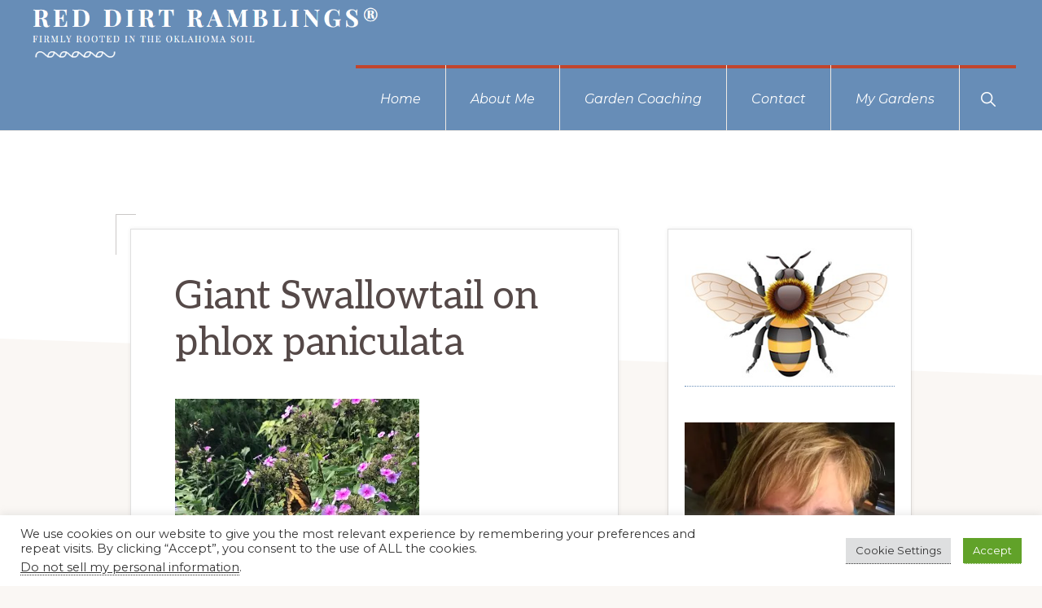

--- FILE ---
content_type: text/html; charset=UTF-8
request_url: https://reddirtramblings.com/whats-up-in-the-september-garden-butterflies/giant-swallowtail-on-phlox-paniculata/
body_size: 25717
content:
<!DOCTYPE html>
<html lang="en-US">
<head >
<meta charset="UTF-8" />
<meta name="viewport" content="width=device-width, initial-scale=1" />
<meta name='robots' content='index, follow, max-image-preview:large, max-snippet:-1, max-video-preview:-1' />

	<!-- This site is optimized with the Yoast SEO plugin v26.6 - https://yoast.com/wordpress/plugins/seo/ -->
	<title>Giant Swallowtail on phlox paniculata - Red Dirt Ramblings®</title>
	<link rel="canonical" href="https://reddirtramblings.com/whats-up-in-the-september-garden-butterflies/giant-swallowtail-on-phlox-paniculata/" />
	<meta property="og:locale" content="en_US" />
	<meta property="og:type" content="article" />
	<meta property="og:title" content="Giant Swallowtail on phlox paniculata - Red Dirt Ramblings®" />
	<meta property="og:description" content="Giant Swallowtail on Phlox paniculata. I really need to cut the plant back, but the butterflies seem to enjoy the remaining blooms so much that I just don&#039;t." />
	<meta property="og:url" content="https://reddirtramblings.com/whats-up-in-the-september-garden-butterflies/giant-swallowtail-on-phlox-paniculata/" />
	<meta property="og:site_name" content="Red Dirt Ramblings®" />
	<meta property="article:publisher" content="https://www.facebook.com/pages/Red-Dirt-Ramblings/206271721248?ref=br_tf" />
	<meta property="article:modified_time" content="2018-09-14T19:55:52+00:00" />
	<meta property="og:image" content="https://reddirtramblings.com/whats-up-in-the-september-garden-butterflies/giant-swallowtail-on-phlox-paniculata" />
	<meta property="og:image:width" content="3024" />
	<meta property="og:image:height" content="3024" />
	<meta property="og:image:type" content="image/jpeg" />
	<meta name="twitter:card" content="summary_large_image" />
	<script type="application/ld+json" class="yoast-schema-graph">{"@context":"https://schema.org","@graph":[{"@type":"WebPage","@id":"https://reddirtramblings.com/whats-up-in-the-september-garden-butterflies/giant-swallowtail-on-phlox-paniculata/","url":"https://reddirtramblings.com/whats-up-in-the-september-garden-butterflies/giant-swallowtail-on-phlox-paniculata/","name":"Giant Swallowtail on phlox paniculata - Red Dirt Ramblings®","isPartOf":{"@id":"https://reddirtramblings.com/#website"},"primaryImageOfPage":{"@id":"https://reddirtramblings.com/whats-up-in-the-september-garden-butterflies/giant-swallowtail-on-phlox-paniculata/#primaryimage"},"image":{"@id":"https://reddirtramblings.com/whats-up-in-the-september-garden-butterflies/giant-swallowtail-on-phlox-paniculata/#primaryimage"},"thumbnailUrl":"https://i0.wp.com/reddirtramblings.com/wp-content/uploads/2018/09/Giant-Swallowtail-on-phlox-paniculata.jpg?fit=3024%2C3024&ssl=1","datePublished":"2018-09-14T19:54:36+00:00","dateModified":"2018-09-14T19:55:52+00:00","breadcrumb":{"@id":"https://reddirtramblings.com/whats-up-in-the-september-garden-butterflies/giant-swallowtail-on-phlox-paniculata/#breadcrumb"},"inLanguage":"en-US","potentialAction":[{"@type":"ReadAction","target":["https://reddirtramblings.com/whats-up-in-the-september-garden-butterflies/giant-swallowtail-on-phlox-paniculata/"]}]},{"@type":"ImageObject","inLanguage":"en-US","@id":"https://reddirtramblings.com/whats-up-in-the-september-garden-butterflies/giant-swallowtail-on-phlox-paniculata/#primaryimage","url":"https://i0.wp.com/reddirtramblings.com/wp-content/uploads/2018/09/Giant-Swallowtail-on-phlox-paniculata.jpg?fit=3024%2C3024&ssl=1","contentUrl":"https://i0.wp.com/reddirtramblings.com/wp-content/uploads/2018/09/Giant-Swallowtail-on-phlox-paniculata.jpg?fit=3024%2C3024&ssl=1"},{"@type":"BreadcrumbList","@id":"https://reddirtramblings.com/whats-up-in-the-september-garden-butterflies/giant-swallowtail-on-phlox-paniculata/#breadcrumb","itemListElement":[{"@type":"ListItem","position":1,"name":"What&#8217;s up in the September garden? Butterflies!","item":"https://reddirtramblings.com/whats-up-in-the-september-garden-butterflies/"},{"@type":"ListItem","position":2,"name":"Giant Swallowtail on phlox paniculata"}]},{"@type":"WebSite","@id":"https://reddirtramblings.com/#website","url":"https://reddirtramblings.com/","name":"Red Dirt Ramblings®","description":"Firmly rooted in the Oklahoma soil","publisher":{"@id":"https://reddirtramblings.com/#organization"},"potentialAction":[{"@type":"SearchAction","target":{"@type":"EntryPoint","urlTemplate":"https://reddirtramblings.com/?s={search_term_string}"},"query-input":{"@type":"PropertyValueSpecification","valueRequired":true,"valueName":"search_term_string"}}],"inLanguage":"en-US"},{"@type":"Organization","@id":"https://reddirtramblings.com/#organization","name":"Red Dirt Ramblings","url":"https://reddirtramblings.com/","logo":{"@type":"ImageObject","inLanguage":"en-US","@id":"https://reddirtramblings.com/#/schema/logo/image/","url":"https://i0.wp.com/reddirtramblings.com/wp-content/uploads/2019/05/rdr-logo1.png?fit=250%2C75&ssl=1","contentUrl":"https://i0.wp.com/reddirtramblings.com/wp-content/uploads/2019/05/rdr-logo1.png?fit=250%2C75&ssl=1","width":250,"height":75,"caption":"Red Dirt Ramblings"},"image":{"@id":"https://reddirtramblings.com/#/schema/logo/image/"},"sameAs":["https://www.facebook.com/pages/Red-Dirt-Ramblings/206271721248?ref=br_tf","https://www.instagram.com/reddirtramblings/"]}]}</script>
	<!-- / Yoast SEO plugin. -->


<link rel='dns-prefetch' href='//stats.wp.com' />
<link rel='dns-prefetch' href='//fonts.googleapis.com' />
<link rel='dns-prefetch' href='//use.fontawesome.com' />
<link rel='dns-prefetch' href='//jetpack.wordpress.com' />
<link rel='dns-prefetch' href='//s0.wp.com' />
<link rel='dns-prefetch' href='//public-api.wordpress.com' />
<link rel='dns-prefetch' href='//0.gravatar.com' />
<link rel='dns-prefetch' href='//1.gravatar.com' />
<link rel='dns-prefetch' href='//2.gravatar.com' />
<link rel='dns-prefetch' href='//widgets.wp.com' />
<link rel='preconnect' href='//i0.wp.com' />
<link rel="alternate" type="application/rss+xml" title="Red Dirt Ramblings® &raquo; Feed" href="https://reddirtramblings.com/feed/" />
<link rel="alternate" type="application/rss+xml" title="Red Dirt Ramblings® &raquo; Comments Feed" href="https://reddirtramblings.com/comments/feed/" />
<link rel="alternate" type="application/rss+xml" title="Red Dirt Ramblings® &raquo; Giant Swallowtail on phlox paniculata Comments Feed" href="https://reddirtramblings.com/whats-up-in-the-september-garden-butterflies/giant-swallowtail-on-phlox-paniculata/feed/" />
<link rel="alternate" title="oEmbed (JSON)" type="application/json+oembed" href="https://reddirtramblings.com/wp-json/oembed/1.0/embed?url=https%3A%2F%2Freddirtramblings.com%2Fwhats-up-in-the-september-garden-butterflies%2Fgiant-swallowtail-on-phlox-paniculata%2F" />
<link rel="alternate" title="oEmbed (XML)" type="text/xml+oembed" href="https://reddirtramblings.com/wp-json/oembed/1.0/embed?url=https%3A%2F%2Freddirtramblings.com%2Fwhats-up-in-the-september-garden-butterflies%2Fgiant-swallowtail-on-phlox-paniculata%2F&#038;format=xml" />
<style id='wp-img-auto-sizes-contain-inline-css'>
img:is([sizes=auto i],[sizes^="auto," i]){contain-intrinsic-size:3000px 1500px}
/*# sourceURL=wp-img-auto-sizes-contain-inline-css */
</style>
<link rel='stylesheet' id='genesis-blocks-style-css-css' href='https://reddirtramblings.com/wp-content/plugins/genesis-blocks/dist/style-blocks.build.css?ver=1767225242' media='all' />
<link rel='stylesheet' id='sbi_styles-css' href='https://reddirtramblings.com/wp-content/plugins/instagram-feed/css/sbi-styles.min.css?ver=6.10.0' media='all' />
<link rel='stylesheet' id='navigation-pro-css' href='https://reddirtramblings.com/wp-content/themes/navigation-pro/style.css?ver=1.2.1' media='all' />
<style id='navigation-pro-inline-css'>


		a,
		.entry-meta a:focus,
		.entry-meta a:hover,
		.entry-title a,
		.genesis-nav-menu a,
		.genesis-nav-menu .toggle-header-search,
		.genesis-responsive-menu .genesis-nav-menu a:focus,
		.genesis-responsive-menu .genesis-nav-menu a:hover,
		.sidebar .widget-title a,
		.sub-menu-toggle:focus,
		.sub-menu-toggle:hover,
		#genesis-mobile-nav-primary:focus,
		#genesis-mobile-nav-primary:hover {
			color: #678db7;
		}

		button,
		button:hover,
		button:focus,
		input[type="button"],
		input[type="button"]:focus,
		input[type="button"]:hover,
		input[type="reset"],
		input[type="reset"]:focus,
		input[type="reset"]:hover,
		input[type="submit"],
		input[type="submit"]:focus,
		input[type="submit"]:hover,
		.archive-pagination a:focus,
		.archive-pagination a:hover,
		.archive-pagination li.active a,
		.before-footer-cta button:focus,
		.before-footer-cta button:hover,
		.before-footer-cta input[type="button"]:focus,
		.before-footer-cta input[type="button"]:hover,
		.before-footer-cta input[type="reset"]:focus,
		.before-footer-cta input[type="reset"]:hover,
		.before-footer-cta input[type="submit"]:focus,
		.before-footer-cta input[type="submit"]:hover,
		.before-footer-cta .button:focus,
		.before-footer-cta .button:hover,
		.button,
		.button:focus,
		.button:hover,
		.more-link,
		.more-link:focus,
		.more-link:hover,
		.nav-primary .genesis-nav-menu .sub-menu a:focus,
		.nav-primary .genesis-nav-menu .sub-menu a:hover,
		.site-container div.wpforms-container-full .wpforms-form input[type="submit"],
		.site-container div.wpforms-container-full .wpforms-form button[type="submit"],
		.site-container div.wpforms-container-full .wpforms-form input[type="submit"]:focus,
		.site-container div.wpforms-container-full .wpforms-form input[type="submit"]:hover,
		.site-container div.wpforms-container-full .wpforms-form button[type="submit"]:focus,
		.site-container div.wpforms-container-full .wpforms-form button[type="submit"]:hover,
		.site-title a,
		.site-title a:focus,
		.site-title a:hover {
			background-color: #678db7;
			color: #222222;
		}

		.breadcrumb {
			background-color: #678db7;
			background-image: linear-gradient(-145deg, rgba(250, 247, 244, 0.2) 0%, #678db7 50%);
			color: #222222;
		}

		.breadcrumb a,
		.breadcrumb a:focus,
		.breadcrumb a:hover {
			color: #222222;
		}

		.site-header .genesis-nav-menu > .menu-item > a:focus,
		.site-header .genesis-nav-menu > .menu-item > a:hover,
		.site-header .genesis-nav-menu > .menu-item:focus-within > a,
		.site-header .genesis-nav-menu > .menu-item:hover > a,
		.site-header .genesis-nav-menu > .menu-item.current-menu-item > a{
			border-color: #678db7;
		}

		@media only screen and (max-width: 1023px) {
			.genesis-responsive-menu .genesis-nav-menu a:focus,
			.genesis-responsive-menu .genesis-nav-menu a:hover,
			.genesis-responsive-menu .genesis-nav-menu .sub-menu .menu-item a:focus,
			.genesis-responsive-menu .genesis-nav-menu .sub-menu .menu-item a:hover,
			.genesis-responsive-menu.nav-primary .genesis-nav-menu .sub-menu .current-menu-item > a {
				color: #678db7;
			}
		}

		
		.single .content .entry-content > p:first-of-type {
			border-bottom: 1px solid rgba(0, 0, 0, 0.07);
			font-size: 22px;
			padding-bottom: 34px;
		}
		
/*# sourceURL=navigation-pro-inline-css */
</style>
<style id='wp-emoji-styles-inline-css'>

	img.wp-smiley, img.emoji {
		display: inline !important;
		border: none !important;
		box-shadow: none !important;
		height: 1em !important;
		width: 1em !important;
		margin: 0 0.07em !important;
		vertical-align: -0.1em !important;
		background: none !important;
		padding: 0 !important;
	}
/*# sourceURL=wp-emoji-styles-inline-css */
</style>
<link rel='stylesheet' id='wp-block-library-css' href='https://reddirtramblings.com/wp-includes/css/dist/block-library/style.min.css?ver=6.9' media='all' />
<style id='wp-block-heading-inline-css'>
h1:where(.wp-block-heading).has-background,h2:where(.wp-block-heading).has-background,h3:where(.wp-block-heading).has-background,h4:where(.wp-block-heading).has-background,h5:where(.wp-block-heading).has-background,h6:where(.wp-block-heading).has-background{padding:1.25em 2.375em}h1.has-text-align-left[style*=writing-mode]:where([style*=vertical-lr]),h1.has-text-align-right[style*=writing-mode]:where([style*=vertical-rl]),h2.has-text-align-left[style*=writing-mode]:where([style*=vertical-lr]),h2.has-text-align-right[style*=writing-mode]:where([style*=vertical-rl]),h3.has-text-align-left[style*=writing-mode]:where([style*=vertical-lr]),h3.has-text-align-right[style*=writing-mode]:where([style*=vertical-rl]),h4.has-text-align-left[style*=writing-mode]:where([style*=vertical-lr]),h4.has-text-align-right[style*=writing-mode]:where([style*=vertical-rl]),h5.has-text-align-left[style*=writing-mode]:where([style*=vertical-lr]),h5.has-text-align-right[style*=writing-mode]:where([style*=vertical-rl]),h6.has-text-align-left[style*=writing-mode]:where([style*=vertical-lr]),h6.has-text-align-right[style*=writing-mode]:where([style*=vertical-rl]){rotate:180deg}
.is-style-xl-text, .editor-styles-wrapper .is-style-xl-text { font-size: 80px; }
.is-style-small-text, .editor-styles-wrapper .is-style-small-text { font-family: Montserrat, sans-serif; font-size: 18px; text-transform: uppercase; letter-spacing: 1px;}
/*# sourceURL=wp-block-heading-inline-css */
</style>
<style id='wp-block-group-inline-css'>
.wp-block-group{box-sizing:border-box}:where(.wp-block-group.wp-block-group-is-layout-constrained){position:relative}
/*# sourceURL=https://reddirtramblings.com/wp-includes/blocks/group/style.min.css */
</style>
<style id='wp-block-paragraph-inline-css'>
.is-small-text{font-size:.875em}.is-regular-text{font-size:1em}.is-large-text{font-size:2.25em}.is-larger-text{font-size:3em}.has-drop-cap:not(:focus):first-letter{float:left;font-size:8.4em;font-style:normal;font-weight:100;line-height:.68;margin:.05em .1em 0 0;text-transform:uppercase}body.rtl .has-drop-cap:not(:focus):first-letter{float:none;margin-left:.1em}p.has-drop-cap.has-background{overflow:hidden}:root :where(p.has-background){padding:1.25em 2.375em}:where(p.has-text-color:not(.has-link-color)) a{color:inherit}p.has-text-align-left[style*="writing-mode:vertical-lr"],p.has-text-align-right[style*="writing-mode:vertical-rl"]{rotate:180deg}
p.is-style-highlight-text { font-family: Aleo, Helvetica, Arial, sans-serif; font-weight: 400; letter-spacing: -1px; line-height: 1.6; }
.is-style-capital-text, .editor-styles-wrapper .is-style-capital-text { font-family: Montserrat, sans-serif; font-size: 18px; text-transform: uppercase; letter-spacing: 1px;}
/*# sourceURL=wp-block-paragraph-inline-css */
</style>
<style id='wp-block-separator-inline-css'>
@charset "UTF-8";.wp-block-separator{border:none;border-top:2px solid}:root :where(.wp-block-separator.is-style-dots){height:auto;line-height:1;text-align:center}:root :where(.wp-block-separator.is-style-dots):before{color:currentColor;content:"···";font-family:serif;font-size:1.5em;letter-spacing:2em;padding-left:2em}.wp-block-separator.is-style-dots{background:none!important;border:none!important}
.wp-block-separator.is-style-theme-separator { border-bottom: 1px solid currentColor !important; border-left: 1px solid currentColor; height: 20px !important; margin: 2.2em 0 2em 4em; max-width: 100% !important; }
/*# sourceURL=wp-block-separator-inline-css */
</style>
<style id='global-styles-inline-css'>
:root{--wp--preset--aspect-ratio--square: 1;--wp--preset--aspect-ratio--4-3: 4/3;--wp--preset--aspect-ratio--3-4: 3/4;--wp--preset--aspect-ratio--3-2: 3/2;--wp--preset--aspect-ratio--2-3: 2/3;--wp--preset--aspect-ratio--16-9: 16/9;--wp--preset--aspect-ratio--9-16: 9/16;--wp--preset--color--black: #000000;--wp--preset--color--cyan-bluish-gray: #abb8c3;--wp--preset--color--white: #ffffff;--wp--preset--color--pale-pink: #f78da7;--wp--preset--color--vivid-red: #cf2e2e;--wp--preset--color--luminous-vivid-orange: #ff6900;--wp--preset--color--luminous-vivid-amber: #fcb900;--wp--preset--color--light-green-cyan: #7bdcb5;--wp--preset--color--vivid-green-cyan: #00d084;--wp--preset--color--pale-cyan-blue: #8ed1fc;--wp--preset--color--vivid-cyan-blue: #0693e3;--wp--preset--color--vivid-purple: #9b51e0;--wp--preset--color--theme-primary: #678db7;--wp--preset--color--theme-secondary: #c2452d;--wp--preset--gradient--vivid-cyan-blue-to-vivid-purple: linear-gradient(135deg,rgb(6,147,227) 0%,rgb(155,81,224) 100%);--wp--preset--gradient--light-green-cyan-to-vivid-green-cyan: linear-gradient(135deg,rgb(122,220,180) 0%,rgb(0,208,130) 100%);--wp--preset--gradient--luminous-vivid-amber-to-luminous-vivid-orange: linear-gradient(135deg,rgb(252,185,0) 0%,rgb(255,105,0) 100%);--wp--preset--gradient--luminous-vivid-orange-to-vivid-red: linear-gradient(135deg,rgb(255,105,0) 0%,rgb(207,46,46) 100%);--wp--preset--gradient--very-light-gray-to-cyan-bluish-gray: linear-gradient(135deg,rgb(238,238,238) 0%,rgb(169,184,195) 100%);--wp--preset--gradient--cool-to-warm-spectrum: linear-gradient(135deg,rgb(74,234,220) 0%,rgb(151,120,209) 20%,rgb(207,42,186) 40%,rgb(238,44,130) 60%,rgb(251,105,98) 80%,rgb(254,248,76) 100%);--wp--preset--gradient--blush-light-purple: linear-gradient(135deg,rgb(255,206,236) 0%,rgb(152,150,240) 100%);--wp--preset--gradient--blush-bordeaux: linear-gradient(135deg,rgb(254,205,165) 0%,rgb(254,45,45) 50%,rgb(107,0,62) 100%);--wp--preset--gradient--luminous-dusk: linear-gradient(135deg,rgb(255,203,112) 0%,rgb(199,81,192) 50%,rgb(65,88,208) 100%);--wp--preset--gradient--pale-ocean: linear-gradient(135deg,rgb(255,245,203) 0%,rgb(182,227,212) 50%,rgb(51,167,181) 100%);--wp--preset--gradient--electric-grass: linear-gradient(135deg,rgb(202,248,128) 0%,rgb(113,206,126) 100%);--wp--preset--gradient--midnight: linear-gradient(135deg,rgb(2,3,129) 0%,rgb(40,116,252) 100%);--wp--preset--font-size--small: 14px;--wp--preset--font-size--medium: 20px;--wp--preset--font-size--large: 22px;--wp--preset--font-size--x-large: 42px;--wp--preset--font-size--normal: 18px;--wp--preset--font-size--larger: 26px;--wp--preset--spacing--20: 0.44rem;--wp--preset--spacing--30: 0.67rem;--wp--preset--spacing--40: 1rem;--wp--preset--spacing--50: 1.5rem;--wp--preset--spacing--60: 2.25rem;--wp--preset--spacing--70: 3.38rem;--wp--preset--spacing--80: 5.06rem;--wp--preset--shadow--natural: 6px 6px 9px rgba(0, 0, 0, 0.2);--wp--preset--shadow--deep: 12px 12px 50px rgba(0, 0, 0, 0.4);--wp--preset--shadow--sharp: 6px 6px 0px rgba(0, 0, 0, 0.2);--wp--preset--shadow--outlined: 6px 6px 0px -3px rgb(255, 255, 255), 6px 6px rgb(0, 0, 0);--wp--preset--shadow--crisp: 6px 6px 0px rgb(0, 0, 0);}:where(.is-layout-flex){gap: 0.5em;}:where(.is-layout-grid){gap: 0.5em;}body .is-layout-flex{display: flex;}.is-layout-flex{flex-wrap: wrap;align-items: center;}.is-layout-flex > :is(*, div){margin: 0;}body .is-layout-grid{display: grid;}.is-layout-grid > :is(*, div){margin: 0;}:where(.wp-block-columns.is-layout-flex){gap: 2em;}:where(.wp-block-columns.is-layout-grid){gap: 2em;}:where(.wp-block-post-template.is-layout-flex){gap: 1.25em;}:where(.wp-block-post-template.is-layout-grid){gap: 1.25em;}.has-black-color{color: var(--wp--preset--color--black) !important;}.has-cyan-bluish-gray-color{color: var(--wp--preset--color--cyan-bluish-gray) !important;}.has-white-color{color: var(--wp--preset--color--white) !important;}.has-pale-pink-color{color: var(--wp--preset--color--pale-pink) !important;}.has-vivid-red-color{color: var(--wp--preset--color--vivid-red) !important;}.has-luminous-vivid-orange-color{color: var(--wp--preset--color--luminous-vivid-orange) !important;}.has-luminous-vivid-amber-color{color: var(--wp--preset--color--luminous-vivid-amber) !important;}.has-light-green-cyan-color{color: var(--wp--preset--color--light-green-cyan) !important;}.has-vivid-green-cyan-color{color: var(--wp--preset--color--vivid-green-cyan) !important;}.has-pale-cyan-blue-color{color: var(--wp--preset--color--pale-cyan-blue) !important;}.has-vivid-cyan-blue-color{color: var(--wp--preset--color--vivid-cyan-blue) !important;}.has-vivid-purple-color{color: var(--wp--preset--color--vivid-purple) !important;}.has-black-background-color{background-color: var(--wp--preset--color--black) !important;}.has-cyan-bluish-gray-background-color{background-color: var(--wp--preset--color--cyan-bluish-gray) !important;}.has-white-background-color{background-color: var(--wp--preset--color--white) !important;}.has-pale-pink-background-color{background-color: var(--wp--preset--color--pale-pink) !important;}.has-vivid-red-background-color{background-color: var(--wp--preset--color--vivid-red) !important;}.has-luminous-vivid-orange-background-color{background-color: var(--wp--preset--color--luminous-vivid-orange) !important;}.has-luminous-vivid-amber-background-color{background-color: var(--wp--preset--color--luminous-vivid-amber) !important;}.has-light-green-cyan-background-color{background-color: var(--wp--preset--color--light-green-cyan) !important;}.has-vivid-green-cyan-background-color{background-color: var(--wp--preset--color--vivid-green-cyan) !important;}.has-pale-cyan-blue-background-color{background-color: var(--wp--preset--color--pale-cyan-blue) !important;}.has-vivid-cyan-blue-background-color{background-color: var(--wp--preset--color--vivid-cyan-blue) !important;}.has-vivid-purple-background-color{background-color: var(--wp--preset--color--vivid-purple) !important;}.has-black-border-color{border-color: var(--wp--preset--color--black) !important;}.has-cyan-bluish-gray-border-color{border-color: var(--wp--preset--color--cyan-bluish-gray) !important;}.has-white-border-color{border-color: var(--wp--preset--color--white) !important;}.has-pale-pink-border-color{border-color: var(--wp--preset--color--pale-pink) !important;}.has-vivid-red-border-color{border-color: var(--wp--preset--color--vivid-red) !important;}.has-luminous-vivid-orange-border-color{border-color: var(--wp--preset--color--luminous-vivid-orange) !important;}.has-luminous-vivid-amber-border-color{border-color: var(--wp--preset--color--luminous-vivid-amber) !important;}.has-light-green-cyan-border-color{border-color: var(--wp--preset--color--light-green-cyan) !important;}.has-vivid-green-cyan-border-color{border-color: var(--wp--preset--color--vivid-green-cyan) !important;}.has-pale-cyan-blue-border-color{border-color: var(--wp--preset--color--pale-cyan-blue) !important;}.has-vivid-cyan-blue-border-color{border-color: var(--wp--preset--color--vivid-cyan-blue) !important;}.has-vivid-purple-border-color{border-color: var(--wp--preset--color--vivid-purple) !important;}.has-vivid-cyan-blue-to-vivid-purple-gradient-background{background: var(--wp--preset--gradient--vivid-cyan-blue-to-vivid-purple) !important;}.has-light-green-cyan-to-vivid-green-cyan-gradient-background{background: var(--wp--preset--gradient--light-green-cyan-to-vivid-green-cyan) !important;}.has-luminous-vivid-amber-to-luminous-vivid-orange-gradient-background{background: var(--wp--preset--gradient--luminous-vivid-amber-to-luminous-vivid-orange) !important;}.has-luminous-vivid-orange-to-vivid-red-gradient-background{background: var(--wp--preset--gradient--luminous-vivid-orange-to-vivid-red) !important;}.has-very-light-gray-to-cyan-bluish-gray-gradient-background{background: var(--wp--preset--gradient--very-light-gray-to-cyan-bluish-gray) !important;}.has-cool-to-warm-spectrum-gradient-background{background: var(--wp--preset--gradient--cool-to-warm-spectrum) !important;}.has-blush-light-purple-gradient-background{background: var(--wp--preset--gradient--blush-light-purple) !important;}.has-blush-bordeaux-gradient-background{background: var(--wp--preset--gradient--blush-bordeaux) !important;}.has-luminous-dusk-gradient-background{background: var(--wp--preset--gradient--luminous-dusk) !important;}.has-pale-ocean-gradient-background{background: var(--wp--preset--gradient--pale-ocean) !important;}.has-electric-grass-gradient-background{background: var(--wp--preset--gradient--electric-grass) !important;}.has-midnight-gradient-background{background: var(--wp--preset--gradient--midnight) !important;}.has-small-font-size{font-size: var(--wp--preset--font-size--small) !important;}.has-medium-font-size{font-size: var(--wp--preset--font-size--medium) !important;}.has-large-font-size{font-size: var(--wp--preset--font-size--large) !important;}.has-x-large-font-size{font-size: var(--wp--preset--font-size--x-large) !important;}
/*# sourceURL=global-styles-inline-css */
</style>
<style id='core-block-supports-inline-css'>
.wp-container-core-group-is-layout-bcfe9290 > :where(:not(.alignleft):not(.alignright):not(.alignfull)){max-width:480px;margin-left:auto !important;margin-right:auto !important;}.wp-container-core-group-is-layout-bcfe9290 > .alignwide{max-width:480px;}.wp-container-core-group-is-layout-bcfe9290 .alignfull{max-width:none;}
/*# sourceURL=core-block-supports-inline-css */
</style>

<style id='classic-theme-styles-inline-css'>
/*! This file is auto-generated */
.wp-block-button__link{color:#fff;background-color:#32373c;border-radius:9999px;box-shadow:none;text-decoration:none;padding:calc(.667em + 2px) calc(1.333em + 2px);font-size:1.125em}.wp-block-file__button{background:#32373c;color:#fff;text-decoration:none}
/*# sourceURL=/wp-includes/css/classic-themes.min.css */
</style>
<style id='font-awesome-svg-styles-default-inline-css'>
.svg-inline--fa {
  display: inline-block;
  height: 1em;
  overflow: visible;
  vertical-align: -.125em;
}
/*# sourceURL=font-awesome-svg-styles-default-inline-css */
</style>
<link rel='stylesheet' id='font-awesome-svg-styles-css' href='https://reddirtramblings.com/wp-content/uploads/font-awesome/v6.1.1/css/svg-with-js.css' media='all' />
<style id='font-awesome-svg-styles-inline-css'>
   .wp-block-font-awesome-icon svg::before,
   .wp-rich-text-font-awesome-icon svg::before {content: unset;}
/*# sourceURL=font-awesome-svg-styles-inline-css */
</style>
<link rel='stylesheet' id='inf-font-awesome-css' href='https://reddirtramblings.com/wp-content/plugins/blog-designer-pack/assets/css/font-awesome.min.css?ver=4.0.7' media='all' />
<link rel='stylesheet' id='owl-carousel-css' href='https://reddirtramblings.com/wp-content/plugins/blog-designer-pack/assets/css/owl.carousel.min.css?ver=4.0.7' media='all' />
<link rel='stylesheet' id='bdpp-public-style-css' href='https://reddirtramblings.com/wp-content/plugins/blog-designer-pack/assets/css/bdpp-public.min.css?ver=4.0.7' media='all' />
<link rel='stylesheet' id='cookie-law-info-css' href='https://reddirtramblings.com/wp-content/plugins/cookie-law-info/legacy/public/css/cookie-law-info-public.css?ver=3.3.9' media='all' />
<link rel='stylesheet' id='cookie-law-info-gdpr-css' href='https://reddirtramblings.com/wp-content/plugins/cookie-law-info/legacy/public/css/cookie-law-info-gdpr.css?ver=3.3.9' media='all' />
<link rel='stylesheet' id='megamenu-css' href='https://reddirtramblings.com/wp-content/uploads/maxmegamenu/style.css?ver=91f302' media='all' />
<link rel='stylesheet' id='dashicons-css' href='https://reddirtramblings.com/wp-includes/css/dashicons.min.css?ver=6.9' media='all' />
<link rel='stylesheet' id='navigation-pro-fonts-css' href='//fonts.googleapis.com/css?family=Aleo%3A400%2C400i%2C700%2C700i%7CMontserrat%3A400%2C400i%2C700%2C700i&#038;display=swap&#038;ver=1.2.1' media='all' />
<link rel='stylesheet' id='navigation-pro-icons-css' href='https://reddirtramblings.com/wp-content/themes/navigation-pro/lib/css/ionicons.min.css?ver=1.2.1' media='all' />
<link rel='stylesheet' id='jetpack_likes-css' href='https://reddirtramblings.com/wp-content/plugins/jetpack/modules/likes/style.css?ver=15.3.1' media='all' />
<link rel='stylesheet' id='navigation-pro-gutenberg-css' href='https://reddirtramblings.com/wp-content/themes/navigation-pro/lib/gutenberg/front-end.css?ver=1.2.1' media='all' />
<style id='navigation-pro-gutenberg-inline-css'>
.gb-block-post-grid .gb-block-post-grid-byline a:focus,
.gb-block-post-grid .gb-block-post-grid-byline a:hover,
.gb-block-post-grid header .gb-block-post-grid-title a:focus,
.gb-block-post-grid header .gb-block-post-grid-title a:hover {
	color: #678db7;
}

.site-container .is-style-angled-underlay::before,
.site-container .is-style-overlay .gb-block-post-grid-image,
.site-container .wp-block-quote.is-style-quote-underlay::after,
.site-container .wp-block-quote.is-style-quote-underlay p::after,
.site-container .wp-block-button .wp-block-button__link {
	background-color: #c2452d;
}

.wp-block-button .wp-block-button__link:not(.has-background),
.wp-block-button .wp-block-button__link:not(.has-background):focus,
.wp-block-button .wp-block-button__link:not(.has-background):hover {
	color: #ffffff;
}

.site-container .wp-block-button.is-style-outline .wp-block-button__link {
	color: #c2452d;
}

.site-container .wp-block-button.is-style-outline .wp-block-button__link:focus,
.site-container .wp-block-button.is-style-outline .wp-block-button__link:hover {
	color: #e56850;
}

.site-container .gb-block-post-grid a.gb-block-post-grid-more-link:focus,
.site-container .gb-block-post-grid a.gb-block-post-grid-more-link:hover,
.site-container figure.is-style-caption-overlay.wp-block-image,
.site-container .is-style-caption-overlay.wp-block-image figcaption,
.site-container .is-style-caption-overlay figure:not(.is-style-caption-overlay),
.site-container .wp-block-pullquote.is-style-solid-color {
	background-color: #678db7;
}

.site-container .gb-block-post-grid a.gb-block-post-grid-more-link:focus,
.site-container .gb-block-post-grid a.gb-block-post-grid-more-link:hover,
.site-container .is-style-caption-overlay.wp-block-image figcaption,
.site-container .is-style-caption-overlay.wp-block-image figcaption a,
.site-container .wp-block-pullquote.is-style-solid-color {
	color: #222222;
}

.has-theme-primary-background-color,
.has-theme-primary-background-color.wp-block-button__link:focus,
.has-theme-primary-background-color.wp-block-button__link:hover,
.has-theme-primary-background-color.wp-block-button__link:visited,
.has-theme-primary-background-color.wp-block-pullquote.is-style-solid-color {
	color: #222222;
}

.has-theme-secondary-background-color,
.has-theme-secondary-background-color.wp-block-button__link:focus,
.has-theme-secondary-background-color.wp-block-button__link:hover,
.has-theme-secondary-background-color.wp-block-button__link:visited,
.has-theme-secondary-background-color.wp-block-pullquote.is-style-solid-color,
.is-style-overlay .has-post-thumbnail .gb-block-post-grid-title,
.is-style-overlay .has-post-thumbnail .gb-block-post-grid-title a,
.is-style-overlay .has-post-thumbnail .gb-block-post-grid-title a:focus,
.is-style-overlay .has-post-thumbnail .gb-block-post-grid-title a:hover {
	color: #ffffff;
}		.site-container .has-small-font-size {
			font-size: 14px;
		}		.site-container .has-normal-font-size {
			font-size: 18px;
		}		.site-container .has-large-font-size {
			font-size: 22px;
		}		.site-container .has-larger-font-size {
			font-size: 26px;
		}		.site-container .has-theme-primary-color,
		.site-container .wp-block-button .wp-block-button__link.has-theme-primary-color,
		.site-container .wp-block-button.is-style-outline .wp-block-button__link.has-theme-primary-color {
			color: #678db7;
		}

		.site-container .has-theme-primary-background-color,
		.site-container .wp-block-button .wp-block-button__link.has-theme-primary-background-color,
		.site-container .wp-block-pullquote.is-style-solid-color.has-theme-primary-background-color {
			background-color: #678db7;
		}		.site-container .has-theme-secondary-color,
		.site-container .wp-block-button .wp-block-button__link.has-theme-secondary-color,
		.site-container .wp-block-button.is-style-outline .wp-block-button__link.has-theme-secondary-color {
			color: #c2452d;
		}

		.site-container .has-theme-secondary-background-color,
		.site-container .wp-block-button .wp-block-button__link.has-theme-secondary-background-color,
		.site-container .wp-block-pullquote.is-style-solid-color.has-theme-secondary-background-color {
			background-color: #c2452d;
		}
/*# sourceURL=navigation-pro-gutenberg-inline-css */
</style>
<link rel='stylesheet' id='font-awesome-official-css' href='https://use.fontawesome.com/releases/v6.1.1/css/all.css' media='all' integrity="sha384-/frq1SRXYH/bSyou/HUp/hib7RVN1TawQYja658FEOodR/FQBKVqT9Ol+Oz3Olq5" crossorigin="anonymous" />
<link rel='stylesheet' id='simple-social-icons-font-css' href='https://reddirtramblings.com/wp-content/plugins/simple-social-icons/css/style.css?ver=4.0.0' media='all' />
<link rel='stylesheet' id='jetpack-subscriptions-css' href='https://reddirtramblings.com/wp-content/plugins/jetpack/_inc/build/subscriptions/subscriptions.min.css?ver=15.3.1' media='all' />
<link rel='stylesheet' id='font-awesome-official-v4shim-css' href='https://use.fontawesome.com/releases/v6.1.1/css/v4-shims.css' media='all' integrity="sha384-4Jczmr1SlicmtiAiHGxwWtSzLJAS97HzJsKGqfC0JtZktLrPXIux1u6GJNVRRqiN" crossorigin="anonymous" />
<link rel='stylesheet' id='sharedaddy-css' href='https://reddirtramblings.com/wp-content/plugins/jetpack/modules/sharedaddy/sharing.css?ver=15.3.1' media='all' />
<link rel='stylesheet' id='social-logos-css' href='https://reddirtramblings.com/wp-content/plugins/jetpack/_inc/social-logos/social-logos.min.css?ver=15.3.1' media='all' />
<script src="https://reddirtramblings.com/wp-includes/js/jquery/jquery.min.js?ver=3.7.1" id="jquery-core-js"></script>
<script src="https://reddirtramblings.com/wp-includes/js/jquery/jquery-migrate.min.js?ver=3.4.1" id="jquery-migrate-js"></script>
<script id="cookie-law-info-js-extra">
var Cli_Data = {"nn_cookie_ids":[],"cookielist":[],"non_necessary_cookies":[],"ccpaEnabled":"1","ccpaRegionBased":"","ccpaBarEnabled":"1","strictlyEnabled":["necessary","obligatoire"],"ccpaType":"ccpa_gdpr","js_blocking":"1","custom_integration":"","triggerDomRefresh":"","secure_cookies":""};
var cli_cookiebar_settings = {"animate_speed_hide":"500","animate_speed_show":"500","background":"#FFF","border":"#b1a6a6c2","border_on":"","button_1_button_colour":"#61a229","button_1_button_hover":"#4e8221","button_1_link_colour":"#fff","button_1_as_button":"1","button_1_new_win":"","button_2_button_colour":"#333","button_2_button_hover":"#292929","button_2_link_colour":"#444","button_2_as_button":"","button_2_hidebar":"","button_3_button_colour":"#dedfe0","button_3_button_hover":"#b2b2b3","button_3_link_colour":"#333333","button_3_as_button":"1","button_3_new_win":"","button_4_button_colour":"#dedfe0","button_4_button_hover":"#b2b2b3","button_4_link_colour":"#333333","button_4_as_button":"1","button_7_button_colour":"#61a229","button_7_button_hover":"#4e8221","button_7_link_colour":"#fff","button_7_as_button":"1","button_7_new_win":"","font_family":"inherit","header_fix":"","notify_animate_hide":"1","notify_animate_show":"","notify_div_id":"#cookie-law-info-bar","notify_position_horizontal":"right","notify_position_vertical":"bottom","scroll_close":"","scroll_close_reload":"","accept_close_reload":"","reject_close_reload":"","showagain_tab":"","showagain_background":"#fff","showagain_border":"#000","showagain_div_id":"#cookie-law-info-again","showagain_x_position":"100px","text":"#333333","show_once_yn":"","show_once":"10000","logging_on":"","as_popup":"","popup_overlay":"1","bar_heading_text":"","cookie_bar_as":"banner","popup_showagain_position":"bottom-right","widget_position":"left"};
var log_object = {"ajax_url":"https://reddirtramblings.com/wp-admin/admin-ajax.php"};
//# sourceURL=cookie-law-info-js-extra
</script>
<script src="https://reddirtramblings.com/wp-content/plugins/cookie-law-info/legacy/public/js/cookie-law-info-public.js?ver=3.3.9" id="cookie-law-info-js"></script>
<script id="cookie-law-info-ccpa-js-extra">
var ccpa_data = {"opt_out_prompt":"Do you really wish to opt out?","opt_out_confirm":"Confirm","opt_out_cancel":"Cancel"};
//# sourceURL=cookie-law-info-ccpa-js-extra
</script>
<script src="https://reddirtramblings.com/wp-content/plugins/cookie-law-info/legacy/admin/modules/ccpa/assets/js/cookie-law-info-ccpa.js?ver=3.3.9" id="cookie-law-info-ccpa-js"></script>
<link rel="https://api.w.org/" href="https://reddirtramblings.com/wp-json/" /><link rel="alternate" title="JSON" type="application/json" href="https://reddirtramblings.com/wp-json/wp/v2/media/30693" /><link rel="EditURI" type="application/rsd+xml" title="RSD" href="https://reddirtramblings.com/xmlrpc.php?rsd" />
<link rel='shortlink' href='https://wp.me/ae8yxv-7Z3' />
<meta name="google-site-verification" content="googlebbd8b863d14c7b2d.html" />
	<style>img#wpstats{display:none}</style>
		<link rel="icon" href="https://reddirtramblings.com/wp-content/themes/navigation-pro/images/favicon.ico" />
<script id="mcjs">!function(c,h,i,m,p){m=c.createElement(h),p=c.getElementsByTagName(h)[0],m.async=1,m.src=i,p.parentNode.insertBefore(m,p)}(document,"script","https://chimpstatic.com/mcjs-connected/js/users/24bf23218457e679d4ae98dba/a3b1edddf0debafd295f63345.js");</script>
        <script
                type="text/javascript">var ajaxurl = 'https://reddirtramblings.com/wp-admin/admin-ajax.php';</script>
        		<style id="wp-custom-css">
			/* Column Classes
    Link: http://twitter.github.io/bootstrap/assets/css/bootstrap-responsive.css
--------------------------------------------- */

.five-sixths,
.four-sixths,
.one-fourth,
.one-half,
.one-sixth,
.one-third,
.three-fourths,
.three-sixths,
.two-fourths,
.two-sixths,
.two-thirds {
	float: left;
	margin-left: 2.564102564102564%;
}

.one-half,
.three-sixths,
.two-fourths {
	width: 48.717948717948715%;
}

.one-third,
.two-sixths {
	width: 31.623931623931625%;
}

.four-sixths,
.two-thirds {
	width: 65.81196581196582%;
}

.one-fourth {
	width: 23.076923076923077%;
}

.three-fourths {
	width: 74.35897435897436%;
}

.one-sixth {
	width: 14.52991452991453%;
}

.five-sixths {
	width: 82.90598290598291%;
}

.first {
	clear: both;
	margin-left: 0;
}

.site-footer .wrap {
    max-width: 1500px;
}

.site-header>.wrap{
	    width: 95%;
}


.genesis-nav-menu .sub-menu a {
	    background: #678DB7!important;
}


.content-sidebar-wrap {
	    margin: 0 auto 60px;
	
}

@media only screen and (max-width: 600px){
/* 	.js .header-search-wrap {
    display: block;
   
    position: relative;
    top: 8.1rem;
    left: -26px;
} */
}



/* Footer Codes */

.site-footer  .widget-title {

    margin-bottom: 15px;
}


.site-footer {
	background-color: #678DB7; }

#content div.sharedaddy, #main div.sharedaddy, div.sharedaddy {
    clear: both;
    display: none;
}


.widget-title {
    font-size: 35px;
    letter-spacing: -0.5px;
}
.site-footer {
	position: relative;
}
.footer-copyright-container {
	  
    max-width: 100%!important;
    width: 100%;
}

.site-footer .footer-copyright-container{
	padding: 30px 0 55px;
}

.site-footer .footer-copyright-container .copyright {
    display: none;
}
.site-footer .footer-widgets {
    /* border: solid red 2px; */
    float: none;
    clear: both;
    display: block;
    width: 100%;
    max-width: 100%;
    text-align: center;
}
 .site-footer ul {
    margin-top: -13px;
}
.site-footer .one-third.first ul li {
    border-color: #303030;
	 border-bottom: 1px dotted #ddd;
    padding: 9px 0;
}

.one-third {
		font-size: 15px;
}

.site-footer ul > li > a {
   
	font-size: 15px;
 
   
	
	padding: 0 10px 0 0px;
    line-height: 1.66666666667;
    margin: 0 0 25px;
}

.site-container .blocks-gallery-caption, .site-container .wp-block-audio figcaption, .site-container .wp-block-embed figcaption, .site-container .wp-block-image figcaption {
    line-height: 1.2rem;
}

.genesis-nav-menu .sub-menu a:hover {
    background: #c2452d !important;
}

.full-width-content .content {
	    max-width: 100%;
    width: 100%;
}


.simple-social-icons-2 ul li a {
    border: none !important;
    -moz-box-sizing: content-box;
    -webkit-box-sizing: content-box;
    box-sizing: content-box;
    display: inline-block;
    font-style: normal !important;
    font-variant: normal !important;
    font-weight: normal !important;
    height: 1em;
    line-height: 1em;
    text-align: center;
    text-decoration: none !important;
    text-transform: none !important;
    width: 1em;
}
#simple-social-icons-2 ul li a, #simple-social-icons-2 ul li a:hover, #simple-social-icons-2 ul li a:focus {
       /* background-color: #eeeeee !important; */
    border-radius: 0px;
    color: #ffffff !important;
    border: 0px #ffffff solid !important;
    font-size: 45px;
    /* padding: 14px;*/
}

/* Sidebar */
.sidebar {
   
    box-shadow: 0 0 5px rgb(0 0 0 / 7%);
	border: 1px solid rgba(0, 0, 0, 0.12);
}
.sidebar p {
    margin-bottom: 0;
}
#text-5 {
	    margin-top: 0;
    padding-top: 0;
}
	.sidebar .widget {
    /* border: solid red 1px; */
    margin-bottom: 0;
    padding: 20px;
    border: none;
    box-shadow: none;
}

	.sidebar .more-link {
color: white;
    font-weight: bold;
    width: 100%;
    margin-top: 0.5rem;
}

	.sidebar .widget-title {

    padding-bottom: 10px;
}
.sidebar h1, .sidebar .widget-title{
	font-size: 25px!important;
}
#featured-post-4 img{
    float: left;
    margin-right: 1rem;
}

.sidebar .featured-content .entry-content {
    padding-top: 0;
}

/* Header */
.site-header {
	    background: #678DB7;
}

.genesis-nav-menu > .menu-item > a:hover,
.genesis-nav-menu > .menu-item > a, .genesis-nav-menu .toggle-header-search {
    border-top: 4px solid #C2452D!important;
}
.genesis-nav-menu a {
	color:white!important;

	font-style: italic;
    text-transform: inherit!important;
}

.site-header .custom-logo-link .custom-logo {
/* 	margin-left: 5rem;
    width: 90%;
    max-width: 100%; */
}

.wp-custom-logo .title-area {
    max-width: 475px;
    padding: 0;
}


.site-header .genesis-nav-menu > .menu-item > a:focus, .site-header .genesis-nav-menu > .menu-item > a:hover, .site-header .genesis-nav-menu > .menu-item:focus-within > a, .site-header .genesis-nav-menu > .menu-item:hover > a, .site-header .genesis-nav-menu > .menu-item.current-menu-item > a {
    border-color: #C2452D!important;
    background: #C2452D!important;
}


.archive-description {
	    background: url(https://i0.wp.com/reddirtnew.wpengine.com/wp-content/uploads/2020/09/cropped-holt_1191_266_960c.jpg?resize=1400%2C404&ssl=1);
    background-repeat: no-repeat;
    background-size: cover;
    height: 400px;
}
.archive-description::before {
	    background-color: transparent;
}

.archive-description .archive-title {
	display:none;
}

.archive-description{
    z-index: -1;
}

article.post-17180 {
	background: #f4f5f0;
}

.archive.category .content-sidebar-wrap{
	top: -14rem;
}

/* .bdp-readmorebtn :hover, */
.bdp-readmorebtn {
	background: #C2452D!important;
    color: white!important;
    
    border-color: white;
    font-size: 20px;
}

.bdp-post-pagination a, .bdp-post-pagination a {
	    border: 1px solid #C2452D;
    text-decoration: none !important;
    background: #C2452D;align-content
	

}


/* Footer 2 */


/* .site-footer h3{
    margin-bottom: 1rem!important;
	font-size: 1.8em!important;
} */


.footer-copyright-container > ul > li {
    border-color: #303030;
	
	border-bottom: 1px dotted #ddd;
    padding: 9px 0;
}


.footer-copyright-container .textwidget {
    padding: 0 0px;
}

.footer-copyright-container  .widget-wrap > ul > li > a{
	padding: 0 47px 0 0px;
}
.footer-copyright-container   #linkcat-705
{
	margin: 0 0 10px;
}

.footer-copyright-container  #text-4 h3 {
    margin-bottom: 0rem!important;
}
.footer-copyright-container  #text-6 h3 {
	margin-bottom: 0!Important;
}

.footer-copyright-container .widget  {
	padding: 3% 0 0.3%;
}

.footer-copyright-container .widget  {
    padding-bottom: 0%;
}


.footer-copyright-container .widget-wrap > ul > li > a:after {
    color: #404040;
    transition: .5s color;
}
.footer-copyright-container ul.blogroll > li > a:after {
    color: #bfbfbf;
    content: "\f0da";
    font-size: 24px;
    line-height: 1;
    margin-top: -12px;
    position: absolute;
    right: 19px;
    top: 50%;
    transition: .5s color;
	
	    display: inline-block;
    font-family: FontAwesome;
    font-style: normal;
    font-variant: normal;
    font-weight: normal;
    text-rendering: auto;
    -moz-osx-font-smoothing: grayscale;
    -webkit-font-smoothing: antialiased;
}

.footer-copyright-container ul > li {
    border-bottom: 1px dotted #ddd;
    padding: 9px 0;
    position: relative;
}

.footer-widgets h3 {
    font-size: 1.8em!important;
}

.business-info >section {
    display: inline-block;
      padding: 0 1.5%!important;
    text-align: left;
    vertical-align: top;
    width: 32%;
    
}

.site-footer .footer-copyright-container {
    padding: 30px 0 55px;
   
}

#simple-social-icons-2 ul li a, #simple-social-icons-2 ul li a:hover, #simple-social-icons-2 ul li a:focus {
    background-color: #eeeeee !important;
    border-radius: 0px;
    color: #222222 !important;
    border: 0px #ffffff solid !important;
    font-size: 28px;
    padding: 14px;
}




.pagination-next a,
.pagination-previous a{
	background: #C2452D!important;
    color: white!important;
    padding: 7px 10px;
    font-size: 16px;
    text-transform: uppercase;
}




/* Smartphones in landscape mode (480-768px) */
@media only screen and ( min-width: 320px ) and ( max-width: 767px ){
	
.homepage-bio p {
    display: block;
    clear: both;
}
.homepage-bio .wp-block-buttons
	{ 
justify-content: center!important;
	}
	
	.homepage-bio img {
			width: 100%!important;
	}
	#header-search-wrap {
		    clear: both;
    left: 0 !important;
    top: 5rem !important;
	}
	
	.business-info >section {
    width: 100%;
    
}
	
	
.site-footer .one-third {
    width: 100%!important;
}
.site-footer .widget-title {
    margin-bottom: 15px;
    margin-top: 2rem;
}
	.widget-title, .site-footer h1 {
		font-size: 25px!important;
	}

/* .js .header-search-wrap {
    display: block;
    border: 0px solid red;
    position: relative;
    top: 8.1rem;
    left: -26px;
} */
	
/* 	.site-header .toggle-header-search.close .ionicons {
    position: absolute;
    right: 288%;
    top: calc(50% - 5px);
    transform: scale(3);
} */
	
}

p.more-link-wrap a {
	color: white;
}

.homepage-featured-post  img {
    display: block;
    width: 100%;
    height: 239px;
}


.homepage-featured-post header {
    height: 50px!important;
}

.header-search-wrap input[type="search"] {
border:solid black 2px;
    background: white!important;
}

.js .header-search-wrap .search-form, .js .header-search-wrap input[type="search"] {
    height: auto!important;
} 


@media only screen and (max-width: 1023px) {
/* .genesis-responsive-menu .toggle-header-search {
    display: block!important;
} */
	
.js .header-search-wrap {
       display: block!important;
    position: relative;
/*     top: 4.5rem!important; 
    left: -1.6rem!important; */
    width: 100%;
    max-width: 100%;
	        padding-right: 0;
        padding-left: 0;
}
	.site-header .toggle-header-search.close .ionicons {
		display:none;
	}
	
	
	.header-search-wrap input[type="search"] {
    padding-right: 0!important;
}
	
	.toggle-header-search.close {
    height: 15%;
    right: 0;
    top: 5px;
}
	
	.homepage-featured-post img {
  
    height: auto;
}
	
	}


		</style>
		<style type="text/css">/** Mega Menu CSS: fs **/</style>
<style id='jetpack-block-subscriptions-inline-css'>
.is-style-compact .is-not-subscriber .wp-block-button__link,.is-style-compact .is-not-subscriber .wp-block-jetpack-subscriptions__button{border-end-start-radius:0!important;border-start-start-radius:0!important;margin-inline-start:0!important}.is-style-compact .is-not-subscriber .components-text-control__input,.is-style-compact .is-not-subscriber p#subscribe-email input[type=email]{border-end-end-radius:0!important;border-start-end-radius:0!important}.is-style-compact:not(.wp-block-jetpack-subscriptions__use-newline) .components-text-control__input{border-inline-end-width:0!important}.wp-block-jetpack-subscriptions.wp-block-jetpack-subscriptions__supports-newline .wp-block-jetpack-subscriptions__form-container{display:flex;flex-direction:column}.wp-block-jetpack-subscriptions.wp-block-jetpack-subscriptions__supports-newline:not(.wp-block-jetpack-subscriptions__use-newline) .is-not-subscriber .wp-block-jetpack-subscriptions__form-elements{align-items:flex-start;display:flex}.wp-block-jetpack-subscriptions.wp-block-jetpack-subscriptions__supports-newline:not(.wp-block-jetpack-subscriptions__use-newline) p#subscribe-submit{display:flex;justify-content:center}.wp-block-jetpack-subscriptions.wp-block-jetpack-subscriptions__supports-newline .wp-block-jetpack-subscriptions__form .wp-block-jetpack-subscriptions__button,.wp-block-jetpack-subscriptions.wp-block-jetpack-subscriptions__supports-newline .wp-block-jetpack-subscriptions__form .wp-block-jetpack-subscriptions__textfield .components-text-control__input,.wp-block-jetpack-subscriptions.wp-block-jetpack-subscriptions__supports-newline .wp-block-jetpack-subscriptions__form button,.wp-block-jetpack-subscriptions.wp-block-jetpack-subscriptions__supports-newline .wp-block-jetpack-subscriptions__form input[type=email],.wp-block-jetpack-subscriptions.wp-block-jetpack-subscriptions__supports-newline form .wp-block-jetpack-subscriptions__button,.wp-block-jetpack-subscriptions.wp-block-jetpack-subscriptions__supports-newline form .wp-block-jetpack-subscriptions__textfield .components-text-control__input,.wp-block-jetpack-subscriptions.wp-block-jetpack-subscriptions__supports-newline form button,.wp-block-jetpack-subscriptions.wp-block-jetpack-subscriptions__supports-newline form input[type=email]{box-sizing:border-box;cursor:pointer;line-height:1.3;min-width:auto!important;white-space:nowrap!important}.wp-block-jetpack-subscriptions.wp-block-jetpack-subscriptions__supports-newline .wp-block-jetpack-subscriptions__form input[type=email]::placeholder,.wp-block-jetpack-subscriptions.wp-block-jetpack-subscriptions__supports-newline .wp-block-jetpack-subscriptions__form input[type=email]:disabled,.wp-block-jetpack-subscriptions.wp-block-jetpack-subscriptions__supports-newline form input[type=email]::placeholder,.wp-block-jetpack-subscriptions.wp-block-jetpack-subscriptions__supports-newline form input[type=email]:disabled{color:currentColor;opacity:.5}.wp-block-jetpack-subscriptions.wp-block-jetpack-subscriptions__supports-newline .wp-block-jetpack-subscriptions__form .wp-block-jetpack-subscriptions__button,.wp-block-jetpack-subscriptions.wp-block-jetpack-subscriptions__supports-newline .wp-block-jetpack-subscriptions__form button,.wp-block-jetpack-subscriptions.wp-block-jetpack-subscriptions__supports-newline form .wp-block-jetpack-subscriptions__button,.wp-block-jetpack-subscriptions.wp-block-jetpack-subscriptions__supports-newline form button{border-color:#0000;border-style:solid}.wp-block-jetpack-subscriptions.wp-block-jetpack-subscriptions__supports-newline .wp-block-jetpack-subscriptions__form .wp-block-jetpack-subscriptions__textfield,.wp-block-jetpack-subscriptions.wp-block-jetpack-subscriptions__supports-newline .wp-block-jetpack-subscriptions__form p#subscribe-email,.wp-block-jetpack-subscriptions.wp-block-jetpack-subscriptions__supports-newline form .wp-block-jetpack-subscriptions__textfield,.wp-block-jetpack-subscriptions.wp-block-jetpack-subscriptions__supports-newline form p#subscribe-email{background:#0000;flex-grow:1}.wp-block-jetpack-subscriptions.wp-block-jetpack-subscriptions__supports-newline .wp-block-jetpack-subscriptions__form .wp-block-jetpack-subscriptions__textfield .components-base-control__field,.wp-block-jetpack-subscriptions.wp-block-jetpack-subscriptions__supports-newline .wp-block-jetpack-subscriptions__form .wp-block-jetpack-subscriptions__textfield .components-text-control__input,.wp-block-jetpack-subscriptions.wp-block-jetpack-subscriptions__supports-newline .wp-block-jetpack-subscriptions__form .wp-block-jetpack-subscriptions__textfield input[type=email],.wp-block-jetpack-subscriptions.wp-block-jetpack-subscriptions__supports-newline .wp-block-jetpack-subscriptions__form p#subscribe-email .components-base-control__field,.wp-block-jetpack-subscriptions.wp-block-jetpack-subscriptions__supports-newline .wp-block-jetpack-subscriptions__form p#subscribe-email .components-text-control__input,.wp-block-jetpack-subscriptions.wp-block-jetpack-subscriptions__supports-newline .wp-block-jetpack-subscriptions__form p#subscribe-email input[type=email],.wp-block-jetpack-subscriptions.wp-block-jetpack-subscriptions__supports-newline form .wp-block-jetpack-subscriptions__textfield .components-base-control__field,.wp-block-jetpack-subscriptions.wp-block-jetpack-subscriptions__supports-newline form .wp-block-jetpack-subscriptions__textfield .components-text-control__input,.wp-block-jetpack-subscriptions.wp-block-jetpack-subscriptions__supports-newline form .wp-block-jetpack-subscriptions__textfield input[type=email],.wp-block-jetpack-subscriptions.wp-block-jetpack-subscriptions__supports-newline form p#subscribe-email .components-base-control__field,.wp-block-jetpack-subscriptions.wp-block-jetpack-subscriptions__supports-newline form p#subscribe-email .components-text-control__input,.wp-block-jetpack-subscriptions.wp-block-jetpack-subscriptions__supports-newline form p#subscribe-email input[type=email]{height:auto;margin:0;width:100%}.wp-block-jetpack-subscriptions.wp-block-jetpack-subscriptions__supports-newline .wp-block-jetpack-subscriptions__form p#subscribe-email,.wp-block-jetpack-subscriptions.wp-block-jetpack-subscriptions__supports-newline .wp-block-jetpack-subscriptions__form p#subscribe-submit,.wp-block-jetpack-subscriptions.wp-block-jetpack-subscriptions__supports-newline form p#subscribe-email,.wp-block-jetpack-subscriptions.wp-block-jetpack-subscriptions__supports-newline form p#subscribe-submit{line-height:0;margin:0;padding:0}.wp-block-jetpack-subscriptions.wp-block-jetpack-subscriptions__supports-newline.wp-block-jetpack-subscriptions__show-subs .wp-block-jetpack-subscriptions__subscount{font-size:16px;margin:8px 0;text-align:end}.wp-block-jetpack-subscriptions.wp-block-jetpack-subscriptions__supports-newline.wp-block-jetpack-subscriptions__use-newline .wp-block-jetpack-subscriptions__form-elements{display:block}.wp-block-jetpack-subscriptions.wp-block-jetpack-subscriptions__supports-newline.wp-block-jetpack-subscriptions__use-newline .wp-block-jetpack-subscriptions__button,.wp-block-jetpack-subscriptions.wp-block-jetpack-subscriptions__supports-newline.wp-block-jetpack-subscriptions__use-newline button{display:inline-block;max-width:100%}.wp-block-jetpack-subscriptions.wp-block-jetpack-subscriptions__supports-newline.wp-block-jetpack-subscriptions__use-newline .wp-block-jetpack-subscriptions__subscount{text-align:start}#subscribe-submit.is-link{text-align:center;width:auto!important}#subscribe-submit.is-link a{margin-left:0!important;margin-top:0!important;width:auto!important}@keyframes jetpack-memberships_button__spinner-animation{to{transform:rotate(1turn)}}.jetpack-memberships-spinner{display:none;height:1em;margin:0 0 0 5px;width:1em}.jetpack-memberships-spinner svg{height:100%;margin-bottom:-2px;width:100%}.jetpack-memberships-spinner-rotating{animation:jetpack-memberships_button__spinner-animation .75s linear infinite;transform-origin:center}.is-loading .jetpack-memberships-spinner{display:inline-block}body.jetpack-memberships-modal-open{overflow:hidden}dialog.jetpack-memberships-modal{opacity:1}dialog.jetpack-memberships-modal,dialog.jetpack-memberships-modal iframe{background:#0000;border:0;bottom:0;box-shadow:none;height:100%;left:0;margin:0;padding:0;position:fixed;right:0;top:0;width:100%}dialog.jetpack-memberships-modal::backdrop{background-color:#000;opacity:.7;transition:opacity .2s ease-out}dialog.jetpack-memberships-modal.is-loading,dialog.jetpack-memberships-modal.is-loading::backdrop{opacity:0}
/*# sourceURL=https://reddirtramblings.com/wp-content/plugins/jetpack/_inc/blocks/subscriptions/view.css?minify=false */
</style>
<link rel='stylesheet' id='cookie-law-info-table-css' href='https://reddirtramblings.com/wp-content/plugins/cookie-law-info/legacy/public/css/cookie-law-info-table.css?ver=3.3.9' media='all' />
</head>
<body class="attachment wp-singular attachment-template-default single single-attachment postid-30693 attachmentid-30693 attachment-jpeg wp-custom-logo wp-embed-responsive wp-theme-genesis wp-child-theme-navigation-pro mega-menu-max-mega-menu-1 header-full-width content-sidebar genesis-breadcrumbs-hidden"><div class="site-container"><ul class="genesis-skip-link"><li><a href="#genesis-nav-primary" class="screen-reader-shortcut"> Skip to primary navigation</a></li><li><a href="#genesis-content" class="screen-reader-shortcut"> Skip to main content</a></li><li><a href="#genesis-sidebar-primary" class="screen-reader-shortcut"> Skip to primary sidebar</a></li></ul><header class="site-header"><div class="wrap"><div class="title-area"><a href="https://reddirtramblings.com/" class="custom-logo-link" rel="home"><img width="653" height="119" src="https://i0.wp.com/reddirtramblings.com/wp-content/uploads/2023/03/logo.png?fit=653%2C119&amp;ssl=1" class="custom-logo" alt="Red Dirt Ramblings®" decoding="async" srcset="https://i0.wp.com/reddirtramblings.com/wp-content/uploads/2023/03/logo.png?w=653&amp;ssl=1 653w, https://i0.wp.com/reddirtramblings.com/wp-content/uploads/2023/03/logo.png?resize=300%2C55&amp;ssl=1 300w, https://i0.wp.com/reddirtramblings.com/wp-content/uploads/2023/03/logo.png?resize=150%2C27&amp;ssl=1 150w" sizes="(max-width: 653px) 100vw, 653px" data-attachment-id="33939" data-permalink="https://reddirtramblings.com/logo/" data-orig-file="https://i0.wp.com/reddirtramblings.com/wp-content/uploads/2023/03/logo.png?fit=653%2C119&amp;ssl=1" data-orig-size="653,119" data-comments-opened="1" data-image-meta="{&quot;aperture&quot;:&quot;0&quot;,&quot;credit&quot;:&quot;&quot;,&quot;camera&quot;:&quot;&quot;,&quot;caption&quot;:&quot;&quot;,&quot;created_timestamp&quot;:&quot;0&quot;,&quot;copyright&quot;:&quot;&quot;,&quot;focal_length&quot;:&quot;0&quot;,&quot;iso&quot;:&quot;0&quot;,&quot;shutter_speed&quot;:&quot;0&quot;,&quot;title&quot;:&quot;&quot;,&quot;orientation&quot;:&quot;0&quot;}" data-image-title="logo" data-image-description="" data-image-caption="" data-medium-file="https://i0.wp.com/reddirtramblings.com/wp-content/uploads/2023/03/logo.png?fit=300%2C55&amp;ssl=1" data-large-file="https://i0.wp.com/reddirtramblings.com/wp-content/uploads/2023/03/logo.png?fit=653%2C119&amp;ssl=1" /></a><p class="site-title">Red Dirt Ramblings®</p><p class="site-description">Firmly rooted in the Oklahoma soil</p></div><nav class="nav-primary" aria-label="Main" id="genesis-nav-primary"><div class="wrap"><ul id="menu-header-menu" class="menu genesis-nav-menu menu-primary js-superfish"><li id="menu-item-33949" class="menu-item menu-item-type-post_type menu-item-object-page menu-item-home menu-item-33949"><a href="https://reddirtramblings.com/"><span >Home</span></a></li>
<li id="menu-item-33942" class="menu-item menu-item-type-post_type menu-item-object-page menu-item-has-children menu-item-33942"><a href="https://reddirtramblings.com/about-me/"><span >About Me</span></a>
<ul class="sub-menu">
	<li id="menu-item-34111" class="menu-item menu-item-type-post_type menu-item-object-page menu-item-34111"><a href="https://reddirtramblings.com/speaking/"><span >Speaking</span></a></li>
</ul>
</li>
<li id="menu-item-34935" class="menu-item menu-item-type-post_type menu-item-object-page menu-item-34935"><a href="https://reddirtramblings.com/garden-coaching/"><span >Garden Coaching</span></a></li>
<li id="menu-item-33943" class="menu-item menu-item-type-post_type menu-item-object-page menu-item-33943"><a href="https://reddirtramblings.com/contact-2/"><span >Contact</span></a></li>
<li id="menu-item-33945" class="menu-item menu-item-type-post_type menu-item-object-page menu-item-has-children menu-item-33945"><a href="https://reddirtramblings.com/my-gardens/"><span >My Gardens</span></a>
<ul class="sub-menu">
	<li id="menu-item-33946" class="menu-item menu-item-type-post_type menu-item-object-page menu-item-33946"><a href="https://reddirtramblings.com/my-gardens/the-back-garden/"><span >The Back Garden</span></a></li>
	<li id="menu-item-33947" class="menu-item menu-item-type-post_type menu-item-object-page menu-item-33947"><a href="https://reddirtramblings.com/my-gardens/the-potager-kitchen-garden/"><span >The Potager</span></a></li>
</ul>
</li>
<li class="menu-item"><a href="#header-search-wrap" aria-controls="header-search-wrap" aria-expanded="false" role="button" class="toggle-header-search"><span class="screen-reader-text">Show Search</span><span class="ionicons ion-ios-search"></span></a></li></ul></div></nav><div id="header-search-wrap" class="header-search-wrap"><form class="search-form" method="get" action="https://reddirtramblings.com/" role="search"><label class="search-form-label screen-reader-text" for="searchform-1">Search this website</label><input class="search-form-input" type="search" name="s" id="searchform-1" placeholder="Search this website"><input class="search-form-submit" type="submit" value="Search"><meta content="https://reddirtramblings.com/?s={s}"></form> <a href="#" role="button" aria-expanded="false" aria-controls="header-search-wrap" class="toggle-header-search close"><span class="screen-reader-text">Hide Search</span><span class="ionicons ion-ios-close"></span></a></div></div></header><div class="site-inner"><div class="wrap"><div class="content-sidebar-wrap"><main class="content" id="genesis-content"><article class="post-30693 attachment type-attachment status-inherit entry" aria-label="Giant Swallowtail on phlox paniculata"><header class="entry-header"><h1 class="entry-title">Giant Swallowtail on phlox paniculata</h1>
</header><div class="entry-content"><p class="attachment"><a href="https://i0.wp.com/reddirtramblings.com/wp-content/uploads/2018/09/Giant-Swallowtail-on-phlox-paniculata.jpg?ssl=1"><img decoding="async" width="300" height="300" src="https://i0.wp.com/reddirtramblings.com/wp-content/uploads/2018/09/Giant-Swallowtail-on-phlox-paniculata.jpg?fit=300%2C300&amp;ssl=1" class="attachment-medium size-medium" alt="Giant Swallowtail on Phlox paniculata. I really need to cut the plant back, but the butterflies seem to enjoy the remaining blooms so much that I just don&#039;t." srcset="https://i0.wp.com/reddirtramblings.com/wp-content/uploads/2018/09/Giant-Swallowtail-on-phlox-paniculata.jpg?w=3024&amp;ssl=1 3024w, https://i0.wp.com/reddirtramblings.com/wp-content/uploads/2018/09/Giant-Swallowtail-on-phlox-paniculata.jpg?resize=150%2C150&amp;ssl=1 150w, https://i0.wp.com/reddirtramblings.com/wp-content/uploads/2018/09/Giant-Swallowtail-on-phlox-paniculata.jpg?resize=300%2C300&amp;ssl=1 300w, https://i0.wp.com/reddirtramblings.com/wp-content/uploads/2018/09/Giant-Swallowtail-on-phlox-paniculata.jpg?resize=768%2C768&amp;ssl=1 768w, https://i0.wp.com/reddirtramblings.com/wp-content/uploads/2018/09/Giant-Swallowtail-on-phlox-paniculata.jpg?resize=50%2C50&amp;ssl=1 50w, https://i0.wp.com/reddirtramblings.com/wp-content/uploads/2018/09/Giant-Swallowtail-on-phlox-paniculata.jpg?w=2000&amp;ssl=1 2000w" sizes="(max-width: 300px) 100vw, 300px" data-attachment-id="30693" data-permalink="https://reddirtramblings.com/whats-up-in-the-september-garden-butterflies/giant-swallowtail-on-phlox-paniculata/" data-orig-file="https://i0.wp.com/reddirtramblings.com/wp-content/uploads/2018/09/Giant-Swallowtail-on-phlox-paniculata.jpg?fit=3024%2C3024&amp;ssl=1" data-orig-size="3024,3024" data-comments-opened="1" data-image-meta="{&quot;aperture&quot;:&quot;1.8&quot;,&quot;credit&quot;:&quot;&quot;,&quot;camera&quot;:&quot;iPhone 7&quot;,&quot;caption&quot;:&quot;&quot;,&quot;created_timestamp&quot;:&quot;1536594241&quot;,&quot;copyright&quot;:&quot;&quot;,&quot;focal_length&quot;:&quot;3.99&quot;,&quot;iso&quot;:&quot;20&quot;,&quot;shutter_speed&quot;:&quot;0.003448275862069&quot;,&quot;title&quot;:&quot;&quot;,&quot;orientation&quot;:&quot;0&quot;}" data-image-title="Giant Swallowtail on phlox paniculata" data-image-description="" data-image-caption="&lt;p&gt;Giant Swallowtail on Phlox paniculata. I really need to cut the plant back, but the butterflies seem to enjoy the remaining blooms so much that I just don&amp;#8217;t. &lt;/p&gt;
" data-medium-file="https://i0.wp.com/reddirtramblings.com/wp-content/uploads/2018/09/Giant-Swallowtail-on-phlox-paniculata.jpg?fit=300%2C300&amp;ssl=1" data-large-file="https://i0.wp.com/reddirtramblings.com/wp-content/uploads/2018/09/Giant-Swallowtail-on-phlox-paniculata.jpg?fit=3000%2C3000&amp;ssl=1" /></a></p>
<div class="pagination-previous alignleft "><a href="https://reddirtramblings.com/whats-up-in-the-september-garden-butterflies/" rel="prev">Previous Post</a></div><div class="pagination-next alignright"></div><div class="sharedaddy sd-sharing-enabled"><div class="robots-nocontent sd-block sd-social sd-social-icon sd-sharing"><h3 class="sd-title">Share this:</h3><div class="sd-content"><ul><li class="share-twitter"><a rel="nofollow noopener noreferrer"
				data-shared="sharing-twitter-30693"
				class="share-twitter sd-button share-icon no-text"
				href="https://reddirtramblings.com/whats-up-in-the-september-garden-butterflies/giant-swallowtail-on-phlox-paniculata/?share=twitter"
				target="_blank"
				aria-labelledby="sharing-twitter-30693"
				>
				<span id="sharing-twitter-30693" hidden>Click to share on X (Opens in new window)</span>
				<span>X</span>
			</a></li><li class="share-facebook"><a rel="nofollow noopener noreferrer"
				data-shared="sharing-facebook-30693"
				class="share-facebook sd-button share-icon no-text"
				href="https://reddirtramblings.com/whats-up-in-the-september-garden-butterflies/giant-swallowtail-on-phlox-paniculata/?share=facebook"
				target="_blank"
				aria-labelledby="sharing-facebook-30693"
				>
				<span id="sharing-facebook-30693" hidden>Click to share on Facebook (Opens in new window)</span>
				<span>Facebook</span>
			</a></li><li class="share-pinterest"><a rel="nofollow noopener noreferrer"
				data-shared="sharing-pinterest-30693"
				class="share-pinterest sd-button share-icon no-text"
				href="https://reddirtramblings.com/whats-up-in-the-september-garden-butterflies/giant-swallowtail-on-phlox-paniculata/?share=pinterest"
				target="_blank"
				aria-labelledby="sharing-pinterest-30693"
				>
				<span id="sharing-pinterest-30693" hidden>Click to share on Pinterest (Opens in new window)</span>
				<span>Pinterest</span>
			</a></li><li class="share-email"><a rel="nofollow noopener noreferrer"
				data-shared="sharing-email-30693"
				class="share-email sd-button share-icon no-text"
				href="mailto:?subject=%5BShared%20Post%5D%20Giant%20Swallowtail%20on%20phlox%20paniculata&#038;body=https%3A%2F%2Freddirtramblings.com%2Fwhats-up-in-the-september-garden-butterflies%2Fgiant-swallowtail-on-phlox-paniculata%2F&#038;share=email"
				target="_blank"
				aria-labelledby="sharing-email-30693"
				data-email-share-error-title="Do you have email set up?" data-email-share-error-text="If you&#039;re having problems sharing via email, you might not have email set up for your browser. You may need to create a new email yourself." data-email-share-nonce="400f61b8fd" data-email-share-track-url="https://reddirtramblings.com/whats-up-in-the-september-garden-butterflies/giant-swallowtail-on-phlox-paniculata/?share=email">
				<span id="sharing-email-30693" hidden>Click to email a link to a friend (Opens in new window)</span>
				<span>Email</span>
			</a></li><li><a href="#" class="sharing-anchor sd-button share-more"><span>More</span></a></li><li class="share-end"></li></ul><div class="sharing-hidden"><div class="inner" style="display: none;width:150px;"><ul style="background-image:none;"><li class="share-reddit"><a rel="nofollow noopener noreferrer"
				data-shared="sharing-reddit-30693"
				class="share-reddit sd-button share-icon no-text"
				href="https://reddirtramblings.com/whats-up-in-the-september-garden-butterflies/giant-swallowtail-on-phlox-paniculata/?share=reddit"
				target="_blank"
				aria-labelledby="sharing-reddit-30693"
				>
				<span id="sharing-reddit-30693" hidden>Click to share on Reddit (Opens in new window)</span>
				<span>Reddit</span>
			</a></li><li class="share-end"></li></ul></div></div></div></div></div><div class='sharedaddy sd-block sd-like jetpack-likes-widget-wrapper jetpack-likes-widget-unloaded' id='like-post-wrapper-208908101-30693-6971064d040aa' data-src='https://widgets.wp.com/likes/?ver=15.3.1#blog_id=208908101&amp;post_id=30693&amp;origin=reddirtramblings.com&amp;obj_id=208908101-30693-6971064d040aa' data-name='like-post-frame-208908101-30693-6971064d040aa' data-title='Like or Reblog'><h3 class="sd-title">Like this:</h3><div class='likes-widget-placeholder post-likes-widget-placeholder' style='height: 55px;'><span class='button'><span>Like</span></span> <span class="loading">Loading...</span></div><span class='sd-text-color'></span><a class='sd-link-color'></a></div>
<div class="wp-block-group has-border-color" style="border-style:none;border-width:0px;margin-top:32px;margin-bottom:32px;padding-top:0px;padding-right:0px;padding-bottom:0px;padding-left:0px"><div class="wp-block-group__inner-container is-layout-flow wp-block-group-is-layout-flow">
	
	<hr class="wp-block-separator has-alpha-channel-opacity is-style-wide" style="margin-bottom:24px"/>
	

	
	<h3 class="wp-block-heading has-text-align-center" style="margin-top:4px;margin-bottom:10px">Discover more from Red Dirt Ramblings®</h3>
	

	
	<p class="has-text-align-center" style="margin-top:10px;margin-bottom:10px;font-size:15px">Subscribe to get the latest posts sent to your email.</p>
	

	
	<div class="wp-block-group"><div class="wp-block-group__inner-container is-layout-constrained wp-container-core-group-is-layout-bcfe9290 wp-block-group-is-layout-constrained">
			<div class="wp-block-jetpack-subscriptions__supports-newline wp-block-jetpack-subscriptions">
		<div class="wp-block-jetpack-subscriptions__container is-not-subscriber">
							<form
					action="https://wordpress.com/email-subscriptions"
					method="post"
					accept-charset="utf-8"
					data-blog="208908101"
					data-post_access_level="everybody"
					data-subscriber_email=""
					id="subscribe-blog"
				>
					<div class="wp-block-jetpack-subscriptions__form-elements">
												<p id="subscribe-email">
							<label
								id="subscribe-field-label"
								for="subscribe-field"
								class="screen-reader-text"
							>
								Type your email…							</label>
							<input
									required="required"
									type="email"
									name="email"
									autocomplete="email"
									class="no-border-radius "
									style="font-size: 16px;padding: 15px 23px 15px 23px;border-radius: 0px;border-width: 1px;"
									placeholder="Type your email…"
									value=""
									id="subscribe-field"
									title="Please fill in this field."
								/>						</p>
												<p id="subscribe-submit"
													>
							<input type="hidden" name="action" value="subscribe"/>
							<input type="hidden" name="blog_id" value="208908101"/>
							<input type="hidden" name="source" value="https://reddirtramblings.com/whats-up-in-the-september-garden-butterflies/giant-swallowtail-on-phlox-paniculata/"/>
							<input type="hidden" name="sub-type" value="subscribe-block"/>
							<input type="hidden" name="app_source" value="subscribe-block-post-end"/>
							<input type="hidden" name="redirect_fragment" value="subscribe-blog"/>
							<input type="hidden" name="lang" value="en_US"/>
							<input type="hidden" id="_wpnonce" name="_wpnonce" value="cd1937663a" /><input type="hidden" name="_wp_http_referer" value="/whats-up-in-the-september-garden-butterflies/giant-swallowtail-on-phlox-paniculata/" /><input type="hidden" name="post_id" value="30693"/>							<button type="submit"
																	class="wp-block-button__link no-border-radius"
																									style="font-size: 16px;padding: 15px 23px 15px 23px;margin: 0; margin-left: 10px;border-radius: 0px;border-width: 1px;"
																name="jetpack_subscriptions_widget"
							>
								Subscribe							</button>
						</p>
					</div>
				</form>
								</div>
	</div>
	
	</div></div>
	
</div></div>
</div><footer class="entry-footer"><div class="alignleft"><img alt='' src='https://secure.gravatar.com/avatar/66cf4c2584f96a3ca4de4207500453f98e3daf934b497789a086bd56f7dd3cef?s=46&#038;r=g' srcset='https://secure.gravatar.com/avatar/66cf4c2584f96a3ca4de4207500453f98e3daf934b497789a086bd56f7dd3cef?s=92&#038;r=g 2x' class='avatar avatar-46 photo' height='46' width='46' loading='lazy' decoding='async'/></div><p class="entry-meta"><span class="entry-date"><time class="entry-time"><span class="entry-time-date">14 September, 2018</span></time></span> By <span class="entry-author"><a href="https://reddirtramblings.com/author/nash-gardens/" class="entry-author-link" rel="author"><span class="entry-author-name">Dee Nash</span></a></span> <span class="entry-comments-link"><a href="https://reddirtramblings.com/whats-up-in-the-september-garden-butterflies/giant-swallowtail-on-phlox-paniculata/#respond">Leave a Comment</a></span> </p></footer></article><h2 class="screen-reader-text">Reader Interactions</h2>
		<div id="respond" class="comment-respond">
			<h3 id="reply-title" class="comment-reply-title">I love your comments. Thanks for letting me know what you think.<small><a rel="nofollow" id="cancel-comment-reply-link" href="/whats-up-in-the-september-garden-butterflies/giant-swallowtail-on-phlox-paniculata/#respond" style="display:none;">Cancel reply</a></small></h3>			<form id="commentform" class="comment-form">
				<iframe
					title="Comment Form"
					src="https://jetpack.wordpress.com/jetpack-comment/?blogid=208908101&#038;postid=30693&#038;comment_registration=0&#038;require_name_email=1&#038;stc_enabled=0&#038;stb_enabled=0&#038;show_avatars=1&#038;avatar_default=gravatar_default&#038;greeting=I+love+your+comments.+Thanks+for+letting+me+know+what+you+think.&#038;jetpack_comments_nonce=2d9c8406e8&#038;greeting_reply=Leave+a+Reply+to+%25s&#038;color_scheme=light&#038;lang=en_US&#038;jetpack_version=15.3.1&#038;iframe_unique_id=2&#038;show_cookie_consent=10&#038;has_cookie_consent=0&#038;is_current_user_subscribed=0&#038;token_key=%3Bnormal%3B&#038;sig=f1a400c86b3306d0081b0e8849b14402b209ea75#parent=https%3A%2F%2Freddirtramblings.com%2Fwhats-up-in-the-september-garden-butterflies%2Fgiant-swallowtail-on-phlox-paniculata%2F"
											name="jetpack_remote_comment"
						style="width:100%; height: 430px; border:0;"
										class="jetpack_remote_comment"
					id="jetpack_remote_comment"
					sandbox="allow-same-origin allow-top-navigation allow-scripts allow-forms allow-popups"
				>
									</iframe>
									<!--[if !IE]><!-->
					<script>
						document.addEventListener('DOMContentLoaded', function () {
							var commentForms = document.getElementsByClassName('jetpack_remote_comment');
							for (var i = 0; i < commentForms.length; i++) {
								commentForms[i].allowTransparency = false;
								commentForms[i].scrolling = 'no';
							}
						});
					</script>
					<!--<![endif]-->
							</form>
		</div>

		
		<input type="hidden" name="comment_parent" id="comment_parent" value="" />

		</main><aside class="sidebar sidebar-primary widget-area" role="complementary" aria-label="Primary Sidebar" id="genesis-sidebar-primary"><h2 class="genesis-sidebar-title screen-reader-text">Primary Sidebar</h2><section id="widget_sp_image-14" class="widget widget_sp_image"><div class="widget-wrap"><a href="https://deenash.com" target="_blank" class="widget_sp_image-image-link"><img width="512" height="334" class="attachment-full" style="max-width: 100%;" srcset="https://i0.wp.com/reddirtramblings.com/wp-content/uploads/2019/05/cropped-dee-nash-icon-1.png?w=512&amp;ssl=1 512w, https://i0.wp.com/reddirtramblings.com/wp-content/uploads/2019/05/cropped-dee-nash-icon-1.png?resize=150%2C98&amp;ssl=1 150w, https://i0.wp.com/reddirtramblings.com/wp-content/uploads/2019/05/cropped-dee-nash-icon-1.png?resize=300%2C196&amp;ssl=1 300w" sizes="(max-width: 512px) 100vw, 512px" src="https://i0.wp.com/reddirtramblings.com/wp-content/uploads/2019/05/cropped-dee-nash-icon-1.png?fit=512%2C334&#038;ssl=1" /></a></div></section>
<section id="featured-post-7" class="widget featured-content featuredpost"><div class="widget-wrap"><article class="post-31468 post type-post status-publish format-standard has-post-thumbnail category-homepage entry" aria-label="About Dee"><a href="https://reddirtramblings.com/about-dee/" class="aligncenter" aria-hidden="true" tabindex="-1"><img width="300" height="300" src="https://i0.wp.com/reddirtramblings.com/wp-content/uploads/2020/08/Dee-Nash-e1599073777511.jpeg?fit=300%2C300&amp;ssl=1" class="entry-image attachment-post" alt="" decoding="async" loading="lazy" srcset="https://i0.wp.com/reddirtramblings.com/wp-content/uploads/2020/08/Dee-Nash-e1599073777511.jpeg?w=499&amp;ssl=1 499w, https://i0.wp.com/reddirtramblings.com/wp-content/uploads/2020/08/Dee-Nash-e1599073777511.jpeg?resize=300%2C300&amp;ssl=1 300w, https://i0.wp.com/reddirtramblings.com/wp-content/uploads/2020/08/Dee-Nash-e1599073777511.jpeg?resize=150%2C150&amp;ssl=1 150w, https://i0.wp.com/reddirtramblings.com/wp-content/uploads/2020/08/Dee-Nash-e1599073777511.jpeg?resize=350%2C350&amp;ssl=1 350w" sizes="auto, (max-width: 300px) 100vw, 300px" data-attachment-id="32397" data-permalink="https://reddirtramblings.com/about-dee/dee-nash-3/" data-orig-file="https://i0.wp.com/reddirtramblings.com/wp-content/uploads/2020/08/Dee-Nash-e1599073777511.jpeg?fit=499%2C499&amp;ssl=1" data-orig-size="499,499" data-comments-opened="1" data-image-meta="{&quot;aperture&quot;:&quot;0&quot;,&quot;credit&quot;:&quot;&quot;,&quot;camera&quot;:&quot;&quot;,&quot;caption&quot;:&quot;&quot;,&quot;created_timestamp&quot;:&quot;0&quot;,&quot;copyright&quot;:&quot;&quot;,&quot;focal_length&quot;:&quot;0&quot;,&quot;iso&quot;:&quot;0&quot;,&quot;shutter_speed&quot;:&quot;0&quot;,&quot;title&quot;:&quot;&quot;,&quot;orientation&quot;:&quot;1&quot;}" data-image-title="Dee-Nash" data-image-description="" data-image-caption="" data-medium-file="https://i0.wp.com/reddirtramblings.com/wp-content/uploads/2020/08/Dee-Nash-e1599073777511.jpeg?fit=300%2C300&amp;ssl=1" data-large-file="https://i0.wp.com/reddirtramblings.com/wp-content/uploads/2020/08/Dee-Nash-e1599073777511.jpeg?fit=499%2C499&amp;ssl=1" /></a><header class="entry-header"><h4 class="entry-title"><a href="https://reddirtramblings.com/about-dee/">About Dee</a></h4></header><div class="entry-content"><p>Hi, I&#8217;m Dee, a professional garden writer and speaker born and raised in Oklahoma. Here you&#8217;ll find all my best dirt on gardening and travel. Welcome!<br />
<br /><a class="button2" href="https://reddirtramblings.com/about-dee/">Read More</a></p>
<div class="sharedaddy sd-sharing-enabled"><div class="robots-nocontent sd-block sd-social sd-social-icon sd-sharing"><h3 class="sd-title">Share this:</h3><div class="sd-content"><ul><li class="share-twitter"><a rel="nofollow noopener noreferrer"
				data-shared="sharing-twitter-31468"
				class="share-twitter sd-button share-icon no-text"
				href="https://reddirtramblings.com/about-dee/?share=twitter"
				target="_blank"
				aria-labelledby="sharing-twitter-31468"
				>
				<span id="sharing-twitter-31468" hidden>Click to share on X (Opens in new window)</span>
				<span>X</span>
			</a></li><li class="share-facebook"><a rel="nofollow noopener noreferrer"
				data-shared="sharing-facebook-31468"
				class="share-facebook sd-button share-icon no-text"
				href="https://reddirtramblings.com/about-dee/?share=facebook"
				target="_blank"
				aria-labelledby="sharing-facebook-31468"
				>
				<span id="sharing-facebook-31468" hidden>Click to share on Facebook (Opens in new window)</span>
				<span>Facebook</span>
			</a></li><li class="share-pinterest"><a rel="nofollow noopener noreferrer"
				data-shared="sharing-pinterest-31468"
				class="share-pinterest sd-button share-icon no-text"
				href="https://reddirtramblings.com/about-dee/?share=pinterest"
				target="_blank"
				aria-labelledby="sharing-pinterest-31468"
				>
				<span id="sharing-pinterest-31468" hidden>Click to share on Pinterest (Opens in new window)</span>
				<span>Pinterest</span>
			</a></li><li class="share-email"><a rel="nofollow noopener noreferrer"
				data-shared="sharing-email-31468"
				class="share-email sd-button share-icon no-text"
				href="mailto:?subject=%5BShared%20Post%5D%20About%20Dee&#038;body=https%3A%2F%2Freddirtramblings.com%2Fabout-dee%2F&#038;share=email"
				target="_blank"
				aria-labelledby="sharing-email-31468"
				data-email-share-error-title="Do you have email set up?" data-email-share-error-text="If you&#039;re having problems sharing via email, you might not have email set up for your browser. You may need to create a new email yourself." data-email-share-nonce="d66c75673b" data-email-share-track-url="https://reddirtramblings.com/about-dee/?share=email">
				<span id="sharing-email-31468" hidden>Click to email a link to a friend (Opens in new window)</span>
				<span>Email</span>
			</a></li><li><a href="#" class="sharing-anchor sd-button share-more"><span>More</span></a></li><li class="share-end"></li></ul><div class="sharing-hidden"><div class="inner" style="display: none;width:150px;"><ul style="background-image:none;"><li class="share-reddit"><a rel="nofollow noopener noreferrer"
				data-shared="sharing-reddit-31468"
				class="share-reddit sd-button share-icon no-text"
				href="https://reddirtramblings.com/about-dee/?share=reddit"
				target="_blank"
				aria-labelledby="sharing-reddit-31468"
				>
				<span id="sharing-reddit-31468" hidden>Click to share on Reddit (Opens in new window)</span>
				<span>Reddit</span>
			</a></li><li class="share-end"></li></ul></div></div></div></div></div><div class='sharedaddy sd-block sd-like jetpack-likes-widget-wrapper jetpack-likes-widget-unloaded' id='like-post-wrapper-208908101-31468-6971064d090bc' data-src='https://widgets.wp.com/likes/?ver=15.3.1#blog_id=208908101&amp;post_id=31468&amp;origin=reddirtramblings.com&amp;obj_id=208908101-31468-6971064d090bc' data-name='like-post-frame-208908101-31468-6971064d090bc' data-title='Like or Reblog'><h3 class="sd-title">Like this:</h3><div class='likes-widget-placeholder post-likes-widget-placeholder' style='height: 55px;'><span class='button'><span>Like</span></span> <span class="loading">Loading...</span></div><span class='sd-text-color'></span><a class='sd-link-color'></a></div></div></article></div></section>
<section id="widget_sp_image-15" class="widget widget_sp_image"><div class="widget-wrap"><h3 class="widgettitle widget-title">Garden Coaching</h3>
<a href="https://reddirtramblings.com/garden-coaching/" target="_self" class="widget_sp_image-image-link" title="Garden Coaching"><img width="640" height="960" alt="Garden Coaching" class="attachment-large aligncenter" style="max-width: 100%;" srcset="https://i0.wp.com/reddirtramblings.com/wp-content/uploads/2020/09/holt_1191_100_960c.jpg?w=640&amp;ssl=1 640w, https://i0.wp.com/reddirtramblings.com/wp-content/uploads/2020/09/holt_1191_100_960c.jpg?resize=200%2C300&amp;ssl=1 200w, https://i0.wp.com/reddirtramblings.com/wp-content/uploads/2020/09/holt_1191_100_960c.jpg?resize=100%2C150&amp;ssl=1 100w" sizes="(max-width: 640px) 100vw, 640px" src="https://i0.wp.com/reddirtramblings.com/wp-content/uploads/2020/09/holt_1191_100_960c.jpg?fit=640%2C960&#038;ssl=1" /></a></div></section>
<section id="text-5" class="widget widget_text"><div class="widget-wrap">			<div class="textwidget"><p>Grow a beautiful and manageable garden with personalized pointers from Dee!</p>
<p><a class="more-link" href="https://reddirtramblings.com/garden-coaching/">Learn More</a></p>
</div>
		</div></section>
<section id="media_image-5" class="widget widget_media_image"><div class="widget-wrap"><h3 class="widgettitle widget-title">Give my podcast a listen!</h3>
<a href="https://www.buzzsprout.com/225480" target="_blank"><img width="300" height="300" src="https://i0.wp.com/reddirtramblings.com/wp-content/uploads/2018/12/Gardenangelists_1400.jpg?fit=300%2C300&amp;ssl=1" class="image wp-image-30922 aligncenter attachment-medium size-medium" alt="Our podcast logo! The Gardenangelists." style="max-width: 100%; height: auto;" decoding="async" loading="lazy" srcset="https://i0.wp.com/reddirtramblings.com/wp-content/uploads/2018/12/Gardenangelists_1400.jpg?w=1400&amp;ssl=1 1400w, https://i0.wp.com/reddirtramblings.com/wp-content/uploads/2018/12/Gardenangelists_1400.jpg?resize=150%2C150&amp;ssl=1 150w, https://i0.wp.com/reddirtramblings.com/wp-content/uploads/2018/12/Gardenangelists_1400.jpg?resize=300%2C300&amp;ssl=1 300w, https://i0.wp.com/reddirtramblings.com/wp-content/uploads/2018/12/Gardenangelists_1400.jpg?resize=768%2C768&amp;ssl=1 768w, https://i0.wp.com/reddirtramblings.com/wp-content/uploads/2018/12/Gardenangelists_1400.jpg?resize=50%2C50&amp;ssl=1 50w" sizes="auto, (max-width: 300px) 100vw, 300px" data-attachment-id="30922" data-permalink="https://reddirtramblings.com/the-garden-moved-indoors/gardenangelists_1400/" data-orig-file="https://i0.wp.com/reddirtramblings.com/wp-content/uploads/2018/12/Gardenangelists_1400.jpg?fit=1400%2C1400&amp;ssl=1" data-orig-size="1400,1400" data-comments-opened="1" data-image-meta="{&quot;aperture&quot;:&quot;0&quot;,&quot;credit&quot;:&quot;&quot;,&quot;camera&quot;:&quot;&quot;,&quot;caption&quot;:&quot;&quot;,&quot;created_timestamp&quot;:&quot;0&quot;,&quot;copyright&quot;:&quot;&quot;,&quot;focal_length&quot;:&quot;0&quot;,&quot;iso&quot;:&quot;0&quot;,&quot;shutter_speed&quot;:&quot;0&quot;,&quot;title&quot;:&quot;&quot;,&quot;orientation&quot;:&quot;1&quot;}" data-image-title="Gardenangelists_1400" data-image-description="" data-image-caption="&lt;p&gt;Our podcast logo! The Gardenangelists. &lt;/p&gt;
" data-medium-file="https://i0.wp.com/reddirtramblings.com/wp-content/uploads/2018/12/Gardenangelists_1400.jpg?fit=300%2C300&amp;ssl=1" data-large-file="https://i0.wp.com/reddirtramblings.com/wp-content/uploads/2018/12/Gardenangelists_1400.jpg?fit=1400%2C1400&amp;ssl=1" /></a></div></section>
<section id="search-11" class="widget widget_search"><div class="widget-wrap"><h3 class="widgettitle widget-title">Search me baby!</h3>
<form class="search-form" method="get" action="https://reddirtramblings.com/" role="search"><label class="search-form-label screen-reader-text" for="searchform-3">Search this website</label><input class="search-form-input" type="search" name="s" id="searchform-3" placeholder="Search this website"><input class="search-form-submit" type="submit" value="Search"><meta content="https://reddirtramblings.com/?s={s}"></form></div></section>
<section id="linkcat-5" class="widget widget_links"><div class="widget-wrap"><h3 class="widgettitle widget-title">Blogs I Dig</h3>

	<ul class='xoxo blogroll'>
<li><a href="http://clayandlimestone.blogspot.com/">Clay and Limestone&#8211;TN</a></li>
<li><a href="http://coldclimategardening.com/" target="_blank">Cold Climate Gardening&#8211;NY</a></li>
<li><a href="https://www.lindabrazill.com/each_little_world/">Each Little World</a></li>
<li><a href="http://www.growingwithplants.com/">Growing With Plants</a></li>
<li><a href="https://caroljmichel.com/category/blog/" rel="friend">May Dreams Gardens&#8211;IN</a></li>
<li><a href="https://plantpostings.blogspot.com/" title="Wisconsin blog &#8212; Beth">Plant Postings&#8211;WI</a></li>
<li><a href="http://redeemyourground.com/blog/">Redeem Your Ground</a></li>
<li><a href="https://wwwrockrose.blogspot.com/" title="Garden blog from Austin, Texas">Rock Rose&#8211;AZ</a></li>
<li><a href="https://thegardendiary.com/" title="Teresa&#8211;IN">The Garden Diary</a></li>
<li><a href="https://www.torontogardens.com/" title="A blog about gardens by two sisters who know a lot. ">Toronto Gardens&#8211;Canada</a></li>

	</ul>
</div></section>

<section id="linkcat-705" class="widget widget_links"><div class="widget-wrap"><h3 class="widgettitle widget-title">Red Dirt Sisters</h3>

	<ul class='xoxo blogroll'>
<li><a href="https://curtissannmatlock.com/blog/" target="_blank">Curtiss Ann Matlock</a></li>
<li><a href="http://lazywmarie.com/" title="A small farm in Oklahoma where the wind does sweep down the plains">The Not Always Lazy W</a></li>

	</ul>
</div></section>

<section id="blog_subscription-6" class="widget widget_blog_subscription jetpack_subscription_widget"><div class="widget-wrap"><h3 class="widgettitle widget-title">Subscribe to the Red Dirt Ramblings Blog</h3>

			<div class="wp-block-jetpack-subscriptions__container">
			<form action="#" method="post" accept-charset="utf-8" id="subscribe-blog-blog_subscription-6"
				data-blog="208908101"
				data-post_access_level="everybody" >
									<div id="subscribe-text"><p>Enter your email address to subscribe to this blog and receive notifications of new posts by email.</p>
</div>
										<p id="subscribe-email">
						<label id="jetpack-subscribe-label"
							class="screen-reader-text"
							for="subscribe-field-blog_subscription-6">
							Email Address						</label>
						<input type="email" name="email" autocomplete="email" required="required"
																					value=""
							id="subscribe-field-blog_subscription-6"
							placeholder="Email Address"
						/>
					</p>

					<p id="subscribe-submit"
											>
						<input type="hidden" name="action" value="subscribe"/>
						<input type="hidden" name="source" value="https://reddirtramblings.com/whats-up-in-the-september-garden-butterflies/giant-swallowtail-on-phlox-paniculata/"/>
						<input type="hidden" name="sub-type" value="widget"/>
						<input type="hidden" name="redirect_fragment" value="subscribe-blog-blog_subscription-6"/>
						<input type="hidden" id="_wpnonce" name="_wpnonce" value="cd1937663a" /><input type="hidden" name="_wp_http_referer" value="/whats-up-in-the-september-garden-butterflies/giant-swallowtail-on-phlox-paniculata/" />						<button type="submit"
															class="wp-block-button__link"
																					name="jetpack_subscriptions_widget"
						>
							Subscribe						</button>
					</p>
							</form>
						</div>
			
</div></section>
</aside></div></div></div><footer class="site-footer"><div class="wrap"><div class="footer-copyright-container"><div class="footer-copyright"><h2 class="screen-reader-text">Footer</h2><div class="business-info"><section id="custom_html-8" class="widget_text widget widget_custom_html"><div class="widget_text widget-wrap"><div class="textwidget custom-html-widget"><div class="widget-wrap"><h3 class="widgettitle widget-title">Popular Categories</h3>

	<ul class="xoxo blogroll">
<li><a href="https://reddirtramblings.com/category/basics/">Basics</a></li>
<li><a href="https://reddirtramblings.com/category/color/" rel="noopener" target="_blank">Color</a></li>
<li><a href="https://reddirtramblings.com/category/featured/" rel="noopener" target="_blank">Featured</a></li>
<li><a href="https://reddirtramblings.com/category/garden-design/" rel="noopener" target="_blank">Garden Design</a></li>
<li><a href="https://reddirtramblings.com/category/gardening-2/" rel="noopener" target="_blank">Gardening</a></li>
<li><a href="https://reddirtramblings.com/category/lifestyle/" rel="noopener" target="_blank">Lifestyle</a></li>
<li><a href="https://reddirtramblings.com/category/oklahoma/" rel="noopener" target="_blank">Oklahoma</a></li>
<li><a href="https://reddirtramblings.com/category/perennials/" rel="noopener" target="_blank">Perennials</a></li>
<li><a href="https://reddirtramblings.com/category/roses/" rel="noopener" target="_blank">Roses</a></li>
<li><a href="https://reddirtramblings.com/category/summer/" rel="noopener" target="_blank">Summer</a></li>
<li><a href="https://reddirtramblings.com/category/reviews/" rel="noopener" target="_blank">Reviews</a></li>



	</ul>
	
	
	
</div>






</div></div></section>
<section id="custom_html-9" class="widget_text widget widget_custom_html"><div class="widget_text widget-wrap"><div class="textwidget custom-html-widget">			
			<section id="text-6" class="widget widget_text"><div class="widget-wrap"><h3 class="widgettitle widget-title">Follow Us!</h3>
			<div class="textwidget"></div>
		</div></section>
<section id="simple-social-icons-2" class="widget simple-social-icons"><div class="widget-wrap"><ul class="alignleft"><li class="ssi-facebook"><a href="https://www.facebook.com/Red-Dirt-Ramblings-Dee-Nash-206271721248/" target="_blank" rel="noopener noreferrer"><svg role="img" class="social-facebook" aria-labelledby="social-facebook-2"><title id="social-facebook-2">Facebook</title><use xlink:href="https://reddirtramblings.com/wp-content/plugins/simple-social-icons/symbol-defs.svg#social-facebook"></use></svg></a></li><li class="ssi-instagram"><a href="https://www.instagram.com/reddirtramblings" target="_blank" rel="noopener noreferrer"><svg role="img" class="social-instagram" aria-labelledby="social-instagram-2"><title id="social-instagram-2">Instagram</title><use xlink:href="https://reddirtramblings.com/wp-content/plugins/simple-social-icons/symbol-defs.svg#social-instagram"></use></svg></a></li><li class="ssi-pinterest"><a href="https://www.pinterest.com/deeanash/" target="_blank" rel="noopener noreferrer"><svg role="img" class="social-pinterest" aria-labelledby="social-pinterest-2"><title id="social-pinterest-2">Pinterest</title><use xlink:href="https://reddirtramblings.com/wp-content/plugins/simple-social-icons/symbol-defs.svg#social-pinterest"></use></svg></a></li></ul></div></section>
<section id="widget_sp_image-13" class="widget widget_sp_image"><div class="widget-wrap"><h3 class="widgettitle widget-title">Let’s bring back the Monarchs</h3>
<a href="http://www.monarchwatch.org/" id="Monarch Watch" target="_self" class="widget_sp_image-image-link" title="Let’s bring back the Monarchs" rel="noopener"><img width="215" height="287" alt="Let’s bring back the Monarchs" class="attachment-full" style="max-width: 100%;" srcset="https://i0.wp.com/reddirtramblings.com/wp-content/uploads/2015/08/monarch-watch.jpg?w=215&amp;ssl=1 215w, https://i0.wp.com/reddirtramblings.com/wp-content/uploads/2015/08/monarch-watch.jpg?resize=112%2C150&amp;ssl=1 112w" sizes="(max-width: 215px) 100vw, 215px" src="https://i0.wp.com/reddirtramblings.com/wp-content/uploads/2015/08/monarch-watch.jpg?fit=215%2C287&amp;ssl=1"></a></div></section>
<section id="custom_html-6" class="widget_text widget widget_custom_html"><div class="widget_text widget-wrap"><div class="textwidget custom-html-widget"><a href="https://reddirtramblings.com/speaking/">For more info about speaking, <u>visit my speaker's page!</u></a>
</div></div></section>



</div></div></section>
<section id="custom_html-10" class="widget_text widget widget_custom_html"><div class="widget_text widget-wrap"><div class="textwidget custom-html-widget"><section id="custom_html-7" class="widget_text widget widget_custom_html">
	<h3 class="widgettitle widget-title">Dear Friend and Gardener</h3>
	<img data-recalc-dims="1" width="259" height="300" alt="Join our virtual garden club and share all summer" class="attachment-medium" style="max-width: 100%;" src="https://i0.wp.com/web.archive.org/web/20230324051643im_/https%3A//i0.wp.com/reddirtramblings.com/wp-content/uploads/2014/04/garden-badge1-1-of-1.jpg?resize=259%2C300&#038;ssl=1">
	<p>Join our virtual #garden club and share all #summer</p>
	
	<section id="text-4" class="widget widget_text"><div class="widget-wrap"><h3 class="widgettitle widget-title">Disclosure Notice</h3>
			<div class="textwidget"><p>Red Dirt Ramblings participates in the Amazon Services LLC Associates Program, an affiliate advertising program designed to provide a means for sites to earn advertising fees by linking to Amazon.com and its affiliates.</p>
<p>Occasionally, I also accept some garden items for review. If I review one of these items, I will let you know in the post. Thank you.</p>
</div>
		</div></section>
</section>
</div></div></section>
</div></div><div class="copyright"><p>Copyright &#xA9;&nbsp;2026 &middot; <a href="https://reddirtramblings.com/privacy-policy/">Privacy Policy</a> <a href="https://reddirtramblings.com/sitemap/">Sitemap</a></p></div></div><div class="footer-widgets widget-area"><section id="custom_html-11" class="widget_text widget widget_custom_html"><div class="widget_text widget-wrap"><div class="textwidget custom-html-widget"><p class="ftr">© Copyright 2023 <a href="https://reddirtramblings.com/">Reddirtramblings.com</a> · All Rights Reserved · <a href="https://reddirtramblings.com/privacy-policy/">Privacy Policy</a> · <a href="https://web.archive.org/web/20230324051643/https://reddirtramblings.com/sitemap/">Sitemap</a></p></div></div></section>
</div></div></footer></div><script type="speculationrules">
{"prefetch":[{"source":"document","where":{"and":[{"href_matches":"/*"},{"not":{"href_matches":["/wp-*.php","/wp-admin/*","/wp-content/uploads/*","/wp-content/*","/wp-content/plugins/*","/wp-content/themes/navigation-pro/*","/wp-content/themes/genesis/*","/*\\?(.+)"]}},{"not":{"selector_matches":"a[rel~=\"nofollow\"]"}},{"not":{"selector_matches":".no-prefetch, .no-prefetch a"}}]},"eagerness":"conservative"}]}
</script>
<!--googleoff: all--><div id="cookie-law-info-bar" data-nosnippet="true"><span><div class="cli-bar-container cli-style-v2"><div class="cli-bar-message">We use cookies on our website to give you the most relevant experience by remembering your preferences and repeat visits. By clicking “Accept”, you consent to the use of ALL the cookies.</br><div class="wt-cli-ccpa-element"> <a style="color:#333333" class="wt-cli-ccpa-opt-out">Do not sell my personal information</a>.</div></div><div class="cli-bar-btn_container"><a role='button' class="medium cli-plugin-button cli-plugin-main-button cli_settings_button" style="margin:0px 10px 0px 5px">Cookie Settings</a><a role='button' data-cli_action="accept" id="cookie_action_close_header" class="medium cli-plugin-button cli-plugin-main-button cookie_action_close_header cli_action_button wt-cli-accept-btn" style="display:inline-block">Accept</a></div></div></span></div><div id="cookie-law-info-again" style="display:none" data-nosnippet="true"><span id="cookie_hdr_showagain">Manage consent</span></div><div class="cli-modal" data-nosnippet="true" id="cliSettingsPopup" tabindex="-1" role="dialog" aria-labelledby="cliSettingsPopup" aria-hidden="true">
  <div class="cli-modal-dialog" role="document">
	<div class="cli-modal-content cli-bar-popup">
		  <button type="button" class="cli-modal-close" id="cliModalClose">
			<svg class="" viewBox="0 0 24 24"><path d="M19 6.41l-1.41-1.41-5.59 5.59-5.59-5.59-1.41 1.41 5.59 5.59-5.59 5.59 1.41 1.41 5.59-5.59 5.59 5.59 1.41-1.41-5.59-5.59z"></path><path d="M0 0h24v24h-24z" fill="none"></path></svg>
			<span class="wt-cli-sr-only">Close</span>
		  </button>
		  <div class="cli-modal-body">
			<div class="cli-container-fluid cli-tab-container">
	<div class="cli-row">
		<div class="cli-col-12 cli-align-items-stretch cli-px-0">
			<div class="cli-privacy-overview">
				<h4>Privacy Overview</h4>				<div class="cli-privacy-content">
					<div class="cli-privacy-content-text">This website uses cookies to improve your experience while you navigate through the website. Out of these, the cookies that are categorized as necessary are stored on your browser as they are essential for the working of basic functionalities of the website. We also use third-party cookies that help us analyze and understand how you use this website. These cookies will be stored in your browser only with your consent. You also have the option to opt-out of these cookies. But opting out of some of these cookies may affect your browsing experience.</div>
				</div>
				<a class="cli-privacy-readmore" aria-label="Show more" role="button" data-readmore-text="Show more" data-readless-text="Show less"></a>			</div>
		</div>
		<div class="cli-col-12 cli-align-items-stretch cli-px-0 cli-tab-section-container">
												<div class="cli-tab-section">
						<div class="cli-tab-header">
							<a role="button" tabindex="0" class="cli-nav-link cli-settings-mobile" data-target="necessary" data-toggle="cli-toggle-tab">
								Necessary							</a>
															<div class="wt-cli-necessary-checkbox">
									<input type="checkbox" class="cli-user-preference-checkbox"  id="wt-cli-checkbox-necessary" data-id="checkbox-necessary" checked="checked"  />
									<label class="form-check-label" for="wt-cli-checkbox-necessary">Necessary</label>
								</div>
								<span class="cli-necessary-caption">Always Enabled</span>
													</div>
						<div class="cli-tab-content">
							<div class="cli-tab-pane cli-fade" data-id="necessary">
								<div class="wt-cli-cookie-description">
									Necessary cookies are absolutely essential for the website to function properly. These cookies ensure basic functionalities and security features of the website, anonymously.
<table class="cookielawinfo-row-cat-table cookielawinfo-winter"><thead><tr><th class="cookielawinfo-column-1">Cookie</th><th class="cookielawinfo-column-3">Duration</th><th class="cookielawinfo-column-4">Description</th></tr></thead><tbody><tr class="cookielawinfo-row"><td class="cookielawinfo-column-1">cookielawinfo-checkbox-analytics</td><td class="cookielawinfo-column-3">11 months</td><td class="cookielawinfo-column-4">This cookie is set by GDPR Cookie Consent plugin. The cookie is used to store the user consent for the cookies in the category "Analytics".</td></tr><tr class="cookielawinfo-row"><td class="cookielawinfo-column-1">cookielawinfo-checkbox-functional</td><td class="cookielawinfo-column-3">11 months</td><td class="cookielawinfo-column-4">The cookie is set by GDPR cookie consent to record the user consent for the cookies in the category "Functional".</td></tr><tr class="cookielawinfo-row"><td class="cookielawinfo-column-1">cookielawinfo-checkbox-necessary</td><td class="cookielawinfo-column-3">11 months</td><td class="cookielawinfo-column-4">This cookie is set by GDPR Cookie Consent plugin. The cookies is used to store the user consent for the cookies in the category "Necessary".</td></tr><tr class="cookielawinfo-row"><td class="cookielawinfo-column-1">cookielawinfo-checkbox-others</td><td class="cookielawinfo-column-3">11 months</td><td class="cookielawinfo-column-4">This cookie is set by GDPR Cookie Consent plugin. The cookie is used to store the user consent for the cookies in the category "Other.</td></tr><tr class="cookielawinfo-row"><td class="cookielawinfo-column-1">cookielawinfo-checkbox-performance</td><td class="cookielawinfo-column-3">11 months</td><td class="cookielawinfo-column-4">This cookie is set by GDPR Cookie Consent plugin. The cookie is used to store the user consent for the cookies in the category "Performance".</td></tr><tr class="cookielawinfo-row"><td class="cookielawinfo-column-1">viewed_cookie_policy</td><td class="cookielawinfo-column-3">11 months</td><td class="cookielawinfo-column-4">The cookie is set by the GDPR Cookie Consent plugin and is used to store whether or not user has consented to the use of cookies. It does not store any personal data.</td></tr></tbody></table>								</div>
							</div>
						</div>
					</div>
																	<div class="cli-tab-section">
						<div class="cli-tab-header">
							<a role="button" tabindex="0" class="cli-nav-link cli-settings-mobile" data-target="functional" data-toggle="cli-toggle-tab">
								Functional							</a>
															<div class="cli-switch">
									<input type="checkbox" id="wt-cli-checkbox-functional" class="cli-user-preference-checkbox"  data-id="checkbox-functional" />
									<label for="wt-cli-checkbox-functional" class="cli-slider" data-cli-enable="Enabled" data-cli-disable="Disabled"><span class="wt-cli-sr-only">Functional</span></label>
								</div>
													</div>
						<div class="cli-tab-content">
							<div class="cli-tab-pane cli-fade" data-id="functional">
								<div class="wt-cli-cookie-description">
									Functional cookies help to perform certain functionalities like sharing the content of the website on social media platforms, collect feedbacks, and other third-party features.
								</div>
							</div>
						</div>
					</div>
																	<div class="cli-tab-section">
						<div class="cli-tab-header">
							<a role="button" tabindex="0" class="cli-nav-link cli-settings-mobile" data-target="performance" data-toggle="cli-toggle-tab">
								Performance							</a>
															<div class="cli-switch">
									<input type="checkbox" id="wt-cli-checkbox-performance" class="cli-user-preference-checkbox"  data-id="checkbox-performance" />
									<label for="wt-cli-checkbox-performance" class="cli-slider" data-cli-enable="Enabled" data-cli-disable="Disabled"><span class="wt-cli-sr-only">Performance</span></label>
								</div>
													</div>
						<div class="cli-tab-content">
							<div class="cli-tab-pane cli-fade" data-id="performance">
								<div class="wt-cli-cookie-description">
									Performance cookies are used to understand and analyze the key performance indexes of the website which helps in delivering a better user experience for the visitors.
								</div>
							</div>
						</div>
					</div>
																	<div class="cli-tab-section">
						<div class="cli-tab-header">
							<a role="button" tabindex="0" class="cli-nav-link cli-settings-mobile" data-target="analytics" data-toggle="cli-toggle-tab">
								Analytics							</a>
															<div class="cli-switch">
									<input type="checkbox" id="wt-cli-checkbox-analytics" class="cli-user-preference-checkbox"  data-id="checkbox-analytics" />
									<label for="wt-cli-checkbox-analytics" class="cli-slider" data-cli-enable="Enabled" data-cli-disable="Disabled"><span class="wt-cli-sr-only">Analytics</span></label>
								</div>
													</div>
						<div class="cli-tab-content">
							<div class="cli-tab-pane cli-fade" data-id="analytics">
								<div class="wt-cli-cookie-description">
									Analytical cookies are used to understand how visitors interact with the website. These cookies help provide information on metrics the number of visitors, bounce rate, traffic source, etc.
								</div>
							</div>
						</div>
					</div>
																	<div class="cli-tab-section">
						<div class="cli-tab-header">
							<a role="button" tabindex="0" class="cli-nav-link cli-settings-mobile" data-target="advertisement" data-toggle="cli-toggle-tab">
								Advertisement							</a>
															<div class="cli-switch">
									<input type="checkbox" id="wt-cli-checkbox-advertisement" class="cli-user-preference-checkbox"  data-id="checkbox-advertisement" />
									<label for="wt-cli-checkbox-advertisement" class="cli-slider" data-cli-enable="Enabled" data-cli-disable="Disabled"><span class="wt-cli-sr-only">Advertisement</span></label>
								</div>
													</div>
						<div class="cli-tab-content">
							<div class="cli-tab-pane cli-fade" data-id="advertisement">
								<div class="wt-cli-cookie-description">
									Advertisement cookies are used to provide visitors with relevant ads and marketing campaigns. These cookies track visitors across websites and collect information to provide customized ads.
								</div>
							</div>
						</div>
					</div>
																	<div class="cli-tab-section">
						<div class="cli-tab-header">
							<a role="button" tabindex="0" class="cli-nav-link cli-settings-mobile" data-target="others" data-toggle="cli-toggle-tab">
								Others							</a>
															<div class="cli-switch">
									<input type="checkbox" id="wt-cli-checkbox-others" class="cli-user-preference-checkbox"  data-id="checkbox-others" />
									<label for="wt-cli-checkbox-others" class="cli-slider" data-cli-enable="Enabled" data-cli-disable="Disabled"><span class="wt-cli-sr-only">Others</span></label>
								</div>
													</div>
						<div class="cli-tab-content">
							<div class="cli-tab-pane cli-fade" data-id="others">
								<div class="wt-cli-cookie-description">
									Other uncategorized cookies are those that are being analyzed and have not been classified into a category as yet.
								</div>
							</div>
						</div>
					</div>
										</div>
	</div>
</div>
		  </div>
		  <div class="cli-modal-footer">
			<div class="wt-cli-element cli-container-fluid cli-tab-container">
				<div class="cli-row">
					<div class="cli-col-12 cli-align-items-stretch cli-px-0">
						<div class="cli-tab-footer wt-cli-privacy-overview-actions">
						
															<a id="wt-cli-privacy-save-btn" role="button" tabindex="0" data-cli-action="accept" class="wt-cli-privacy-btn cli_setting_save_button wt-cli-privacy-accept-btn cli-btn">SAVE &amp; ACCEPT</a>
													</div>
						
					</div>
				</div>
			</div>
		</div>
	</div>
  </div>
</div>
<div class="cli-modal-backdrop cli-fade cli-settings-overlay"></div>
<div class="cli-modal-backdrop cli-fade cli-popupbar-overlay"></div>
<!--googleon: all-->	<script type="text/javascript">
		function genesisBlocksShare( url, title, w, h ){
			var left = ( window.innerWidth / 2 )-( w / 2 );
			var top  = ( window.innerHeight / 2 )-( h / 2 );
			return window.open(url, title, 'toolbar=no, location=no, directories=no, status=no, menubar=no, scrollbars=no, resizable=no, copyhistory=no, width=600, height=600, top='+top+', left='+left);
		}
	</script>
	<script>
jQuery('.cats-title').text('Categories');
</script>	<div style="display:none">
			<div class="grofile-hash-map-0cb8e0b7ed3b9ef803fb43823d409e7c">
		</div>
		</div>
		<style type="text/css" media="screen"></style><!-- Instagram Feed JS -->
<script type="text/javascript">
var sbiajaxurl = "https://reddirtramblings.com/wp-admin/admin-ajax.php";
</script>

	<script type="text/javascript">
		window.WPCOM_sharing_counts = {"https:\/\/reddirtramblings.com\/whats-up-in-the-september-garden-butterflies\/giant-swallowtail-on-phlox-paniculata\/":30693,"https:\/\/reddirtramblings.com\/about-dee\/":31468};
	</script>
						<script src="https://reddirtramblings.com/wp-content/plugins/genesis-blocks/dist/assets/js/dismiss.js?ver=1767225242" id="genesis-blocks-dismiss-js-js"></script>
<script src="https://reddirtramblings.com/wp-includes/js/comment-reply.min.js?ver=6.9" id="comment-reply-js" async data-wp-strategy="async" fetchpriority="low"></script>
<script src="https://reddirtramblings.com/wp-includes/js/hoverIntent.min.js?ver=1.10.2" id="hoverIntent-js"></script>
<script src="https://reddirtramblings.com/wp-content/themes/genesis/lib/js/menu/superfish.min.js?ver=1.7.10" id="superfish-js"></script>
<script src="https://reddirtramblings.com/wp-content/themes/genesis/lib/js/menu/superfish.args.min.js?ver=3.6.1" id="superfish-args-js"></script>
<script src="https://reddirtramblings.com/wp-content/themes/genesis/lib/js/skip-links.min.js?ver=3.6.1" id="skip-links-js"></script>
<script src="https://reddirtramblings.com/wp-content/themes/navigation-pro/js/global.js?ver=1.2.1" id="navigation-pro-global-script-js"></script>
<script id="navigation-pro-responsive-menu-js-extra">
var genesis_responsive_menu = {"mainMenu":"Menu","menuIconClass":"ionicons-before ion-ios-menu","subMenu":"Submenu","subMenuIconClass":"ionicons-before ion-ios-arrow-down","menuClasses":{"others":[".nav-primary"]}};
//# sourceURL=navigation-pro-responsive-menu-js-extra
</script>
<script src="https://reddirtramblings.com/wp-content/themes/genesis/lib/js/menu/responsive-menus.min.js?ver=1.1.3" id="navigation-pro-responsive-menu-js"></script>
<script id="jetpack-stats-js-before">
_stq = window._stq || [];
_stq.push([ "view", JSON.parse("{\"v\":\"ext\",\"blog\":\"208908101\",\"post\":\"30693\",\"tz\":\"-5\",\"srv\":\"reddirtramblings.com\",\"j\":\"1:15.3.1\"}") ]);
_stq.push([ "clickTrackerInit", "208908101", "30693" ]);
//# sourceURL=jetpack-stats-js-before
</script>
<script src="https://stats.wp.com/e-202604.js" id="jetpack-stats-js" defer data-wp-strategy="defer"></script>
<script src="https://reddirtramblings.com/wp-content/plugins/megamenu/js/maxmegamenu.js?ver=3.7" id="megamenu-js"></script>
<script src="https://reddirtramblings.com/wp-content/plugins/jetpack/_inc/build/likes/queuehandler.min.js?ver=15.3.1" id="jetpack_likes_queuehandler-js"></script>
<script id="jetpack-blocks-assets-base-url-js-before">
var Jetpack_Block_Assets_Base_Url="https://reddirtramblings.com/wp-content/plugins/jetpack/_inc/blocks/";
//# sourceURL=jetpack-blocks-assets-base-url-js-before
</script>
<script src="https://reddirtramblings.com/wp-includes/js/dist/dom-ready.min.js?ver=f77871ff7694fffea381" id="wp-dom-ready-js"></script>
<script src="https://reddirtramblings.com/wp-includes/js/dist/vendor/wp-polyfill.min.js?ver=3.15.0" id="wp-polyfill-js"></script>
<script src="https://reddirtramblings.com/wp-content/plugins/jetpack/_inc/blocks/subscriptions/view.js?minify=false&amp;ver=15.3.1" id="jetpack-block-subscriptions-js" defer data-wp-strategy="defer"></script>
<script defer src="https://reddirtramblings.com/wp-content/plugins/akismet/_inc/akismet-frontend.js?ver=1764361396" id="akismet-frontend-js"></script>
<script id="sharing-js-js-extra">
var sharing_js_options = {"lang":"en","counts":"1","is_stats_active":"1"};
//# sourceURL=sharing-js-js-extra
</script>
<script src="https://reddirtramblings.com/wp-content/plugins/jetpack/_inc/build/sharedaddy/sharing.min.js?ver=15.3.1" id="sharing-js-js"></script>
<script id="sharing-js-js-after">
var windowOpen;
			( function () {
				function matches( el, sel ) {
					return !! (
						el.matches && el.matches( sel ) ||
						el.msMatchesSelector && el.msMatchesSelector( sel )
					);
				}

				document.body.addEventListener( 'click', function ( event ) {
					if ( ! event.target ) {
						return;
					}

					var el;
					if ( matches( event.target, 'a.share-twitter' ) ) {
						el = event.target;
					} else if ( event.target.parentNode && matches( event.target.parentNode, 'a.share-twitter' ) ) {
						el = event.target.parentNode;
					}

					if ( el ) {
						event.preventDefault();

						// If there's another sharing window open, close it.
						if ( typeof windowOpen !== 'undefined' ) {
							windowOpen.close();
						}
						windowOpen = window.open( el.getAttribute( 'href' ), 'wpcomtwitter', 'menubar=1,resizable=1,width=600,height=350' );
						return false;
					}
				} );
			} )();
var windowOpen;
			( function () {
				function matches( el, sel ) {
					return !! (
						el.matches && el.matches( sel ) ||
						el.msMatchesSelector && el.msMatchesSelector( sel )
					);
				}

				document.body.addEventListener( 'click', function ( event ) {
					if ( ! event.target ) {
						return;
					}

					var el;
					if ( matches( event.target, 'a.share-facebook' ) ) {
						el = event.target;
					} else if ( event.target.parentNode && matches( event.target.parentNode, 'a.share-facebook' ) ) {
						el = event.target.parentNode;
					}

					if ( el ) {
						event.preventDefault();

						// If there's another sharing window open, close it.
						if ( typeof windowOpen !== 'undefined' ) {
							windowOpen.close();
						}
						windowOpen = window.open( el.getAttribute( 'href' ), 'wpcomfacebook', 'menubar=1,resizable=1,width=600,height=400' );
						return false;
					}
				} );
			} )();
//# sourceURL=sharing-js-js-after
</script>
<script id="wp-emoji-settings" type="application/json">
{"baseUrl":"https://s.w.org/images/core/emoji/17.0.2/72x72/","ext":".png","svgUrl":"https://s.w.org/images/core/emoji/17.0.2/svg/","svgExt":".svg","source":{"concatemoji":"https://reddirtramblings.com/wp-includes/js/wp-emoji-release.min.js?ver=6.9"}}
</script>
<script type="module">
/*! This file is auto-generated */
const a=JSON.parse(document.getElementById("wp-emoji-settings").textContent),o=(window._wpemojiSettings=a,"wpEmojiSettingsSupports"),s=["flag","emoji"];function i(e){try{var t={supportTests:e,timestamp:(new Date).valueOf()};sessionStorage.setItem(o,JSON.stringify(t))}catch(e){}}function c(e,t,n){e.clearRect(0,0,e.canvas.width,e.canvas.height),e.fillText(t,0,0);t=new Uint32Array(e.getImageData(0,0,e.canvas.width,e.canvas.height).data);e.clearRect(0,0,e.canvas.width,e.canvas.height),e.fillText(n,0,0);const a=new Uint32Array(e.getImageData(0,0,e.canvas.width,e.canvas.height).data);return t.every((e,t)=>e===a[t])}function p(e,t){e.clearRect(0,0,e.canvas.width,e.canvas.height),e.fillText(t,0,0);var n=e.getImageData(16,16,1,1);for(let e=0;e<n.data.length;e++)if(0!==n.data[e])return!1;return!0}function u(e,t,n,a){switch(t){case"flag":return n(e,"\ud83c\udff3\ufe0f\u200d\u26a7\ufe0f","\ud83c\udff3\ufe0f\u200b\u26a7\ufe0f")?!1:!n(e,"\ud83c\udde8\ud83c\uddf6","\ud83c\udde8\u200b\ud83c\uddf6")&&!n(e,"\ud83c\udff4\udb40\udc67\udb40\udc62\udb40\udc65\udb40\udc6e\udb40\udc67\udb40\udc7f","\ud83c\udff4\u200b\udb40\udc67\u200b\udb40\udc62\u200b\udb40\udc65\u200b\udb40\udc6e\u200b\udb40\udc67\u200b\udb40\udc7f");case"emoji":return!a(e,"\ud83e\u1fac8")}return!1}function f(e,t,n,a){let r;const o=(r="undefined"!=typeof WorkerGlobalScope&&self instanceof WorkerGlobalScope?new OffscreenCanvas(300,150):document.createElement("canvas")).getContext("2d",{willReadFrequently:!0}),s=(o.textBaseline="top",o.font="600 32px Arial",{});return e.forEach(e=>{s[e]=t(o,e,n,a)}),s}function r(e){var t=document.createElement("script");t.src=e,t.defer=!0,document.head.appendChild(t)}a.supports={everything:!0,everythingExceptFlag:!0},new Promise(t=>{let n=function(){try{var e=JSON.parse(sessionStorage.getItem(o));if("object"==typeof e&&"number"==typeof e.timestamp&&(new Date).valueOf()<e.timestamp+604800&&"object"==typeof e.supportTests)return e.supportTests}catch(e){}return null}();if(!n){if("undefined"!=typeof Worker&&"undefined"!=typeof OffscreenCanvas&&"undefined"!=typeof URL&&URL.createObjectURL&&"undefined"!=typeof Blob)try{var e="postMessage("+f.toString()+"("+[JSON.stringify(s),u.toString(),c.toString(),p.toString()].join(",")+"));",a=new Blob([e],{type:"text/javascript"});const r=new Worker(URL.createObjectURL(a),{name:"wpTestEmojiSupports"});return void(r.onmessage=e=>{i(n=e.data),r.terminate(),t(n)})}catch(e){}i(n=f(s,u,c,p))}t(n)}).then(e=>{for(const n in e)a.supports[n]=e[n],a.supports.everything=a.supports.everything&&a.supports[n],"flag"!==n&&(a.supports.everythingExceptFlag=a.supports.everythingExceptFlag&&a.supports[n]);var t;a.supports.everythingExceptFlag=a.supports.everythingExceptFlag&&!a.supports.flag,a.supports.everything||((t=a.source||{}).concatemoji?r(t.concatemoji):t.wpemoji&&t.twemoji&&(r(t.twemoji),r(t.wpemoji)))});
//# sourceURL=https://reddirtramblings.com/wp-includes/js/wp-emoji-loader.min.js
</script>
	<iframe src='https://widgets.wp.com/likes/master.html?ver=20260121#ver=20260121' scrolling='no' id='likes-master' name='likes-master' style='display:none;'></iframe>
	<div id='likes-other-gravatars' role="dialog" aria-hidden="true" tabindex="-1"><div class="likes-text"><span>%d</span></div><ul class="wpl-avatars sd-like-gravatars"></ul></div>
			<script type="text/javascript">
			(function () {
				const iframe = document.getElementById( 'jetpack_remote_comment' );
								const watchReply = function() {
					// Check addComment._Jetpack_moveForm to make sure we don't monkey-patch twice.
					if ( 'undefined' !== typeof addComment && ! addComment._Jetpack_moveForm ) {
						// Cache the Core function.
						addComment._Jetpack_moveForm = addComment.moveForm;
						const commentParent = document.getElementById( 'comment_parent' );
						const cancel = document.getElementById( 'cancel-comment-reply-link' );

						function tellFrameNewParent ( commentParentValue ) {
							const url = new URL( iframe.src );
							if ( commentParentValue ) {
								url.searchParams.set( 'replytocom', commentParentValue )
							} else {
								url.searchParams.delete( 'replytocom' );
							}
							if( iframe.src !== url.href ) {
								iframe.src = url.href;
							}
						};

						cancel.addEventListener( 'click', function () {
							tellFrameNewParent( false );
						} );

						addComment.moveForm = function ( _, parentId ) {
							tellFrameNewParent( parentId );
							return addComment._Jetpack_moveForm.apply( null, arguments );
						};
					}
				}
				document.addEventListener( 'DOMContentLoaded', watchReply );
				// In WP 6.4+, the script is loaded asynchronously, so we need to wait for it to load before we monkey-patch the functions it introduces.
				document.querySelector('#comment-reply-js')?.addEventListener( 'load', watchReply );

								
				const commentIframes = document.getElementsByClassName('jetpack_remote_comment');

				window.addEventListener('message', function(event) {
					if (event.origin !== 'https://jetpack.wordpress.com') {
						return;
					}

					if (!event?.data?.iframeUniqueId && !event?.data?.height) {
						return;
					}

					const eventDataUniqueId = event.data.iframeUniqueId;

					// Change height for the matching comment iframe
					for (let i = 0; i < commentIframes.length; i++) {
						const iframe = commentIframes[i];
						const url = new URL(iframe.src);
						const iframeUniqueIdParam = url.searchParams.get('iframe_unique_id');
						if (iframeUniqueIdParam == event.data.iframeUniqueId) {
							iframe.style.height = event.data.height + 'px';
							return;
						}
					}
				});
			})();
		</script>
		<script>(function(){function c(){var b=a.contentDocument||a.contentWindow.document;if(b){var d=b.createElement('script');d.innerHTML="window.__CF$cv$params={r:'9c185eff5aa5b87b',t:'MTc2OTAxNDg2MS4wMDAwMDA='};var a=document.createElement('script');a.nonce='';a.src='/cdn-cgi/challenge-platform/scripts/jsd/main.js';document.getElementsByTagName('head')[0].appendChild(a);";b.getElementsByTagName('head')[0].appendChild(d)}}if(document.body){var a=document.createElement('iframe');a.height=1;a.width=1;a.style.position='absolute';a.style.top=0;a.style.left=0;a.style.border='none';a.style.visibility='hidden';document.body.appendChild(a);if('loading'!==document.readyState)c();else if(window.addEventListener)document.addEventListener('DOMContentLoaded',c);else{var e=document.onreadystatechange||function(){};document.onreadystatechange=function(b){e(b);'loading'!==document.readyState&&(document.onreadystatechange=e,c())}}}})();</script></body></html>


--- FILE ---
content_type: text/css
request_url: https://reddirtramblings.com/wp-content/themes/navigation-pro/lib/gutenberg/front-end.css?ver=1.2.1
body_size: 4340
content:
/* Drop Caps
---------------------------------------------------------------------------- */

.site-container p.has-drop-cap:not(:focus)::first-letter {
	font-family: Aleo, Helvetica, Arial, sans-serif;
	font-size: 4em;
	margin: 0.1em 0.1em 0 -0.09em;
}

.site-container p.is-style-capital-text.has-drop-cap:not(:focus)::first-letter {
	font-size: 3.8em;
	margin: 0.2em 0.2em 0 -0.09em;
}

.site-container p.has-larger-font-size.has-drop-cap:not(:focus)::first-letter,
.site-container p.has-small-font-size.has-drop-cap:not(:focus)::first-letter {
	margin-right: 0.01em;
}

/* Custom Classes
---------------------------------------------------------------------------- */

.site-container .is-style-angled-underlay::before {
	background-color: #351c4d;
	-webkit-clip-path: polygon(0 0, 100% 0, 100% 100%, 0 85%);
	clip-path: polygon(0 0, 100% 0, 100% 100%, 0 85%);
	content: "";
	display: block;
	height: 60%;
	left: 0;
	min-height: 100px;
	margin-left: calc(-100vw / 2 + 100% / 2);
	margin-right: calc(-100vw / 2 + 100% / 2);
	position: absolute;
	opacity: 0.1;
	top: 0;
	width: 100vw;
	z-index: 0;
}

.content-sidebar .site-container .is-style-angled-underlay::before,
.sidebar-content .site-container .is-style-angled-underlay::before,
.full-width-content:not(.unboxed) .site-container .is-style-angled-underlay::before {
	margin: 0 auto;
	max-width: 100%;
}

.is-style-offset-up {
	margin-top: -70px;
}

.offset-button {
	margin-top: -40px;
}

.wp-block-buttons .is-style-button-line {
	display: block;
}

.wp-block-button.is-style-button-line {
	color: currentColor;
}

.is-style-button-line::before {
	border-top: 1px solid currentColor;
	content: "";
	display: block;
	float: left;
	margin: 30px 30px 29px 0;
	max-width: 600px;
	min-width: 200px;
	opacity: 0.4;
	width: 50%;
}

@media only screen and (max-width: 600px) {

	.site-container .is-style-xl-text {
		font-size: 40px;
	}

}

/* Background Color
---------------------------------------------------------------------------- */

.site-container p.has-background {
	padding: 25px 30px;
}

.site-container p.has-background.box-shadow {
	box-shadow: 0 0 20px rgba(0, 0, 0, 0.1);
}

.site-container p.has-background a,
.site-container p.has-text-color a {
	color: inherit;
}

.site-container p.has-background a:focus,
.site-container p.has-background a:hover,
.site-container p.has-text-color a:focus,
.site-container p.has-text-color a:hover {
	color: inherit;
	text-decoration: none;
}

/* Alignment
---------------------------------------------------------------------------- */

.has-text-align-center {
	text-align: center;
}

.has-text-align-left {
	text-align: left;
}

.has-text-align-right {
	text-align: right;
}

.wp-block-button.alignleft,
.wp-block-buttons.alignleft,
.wp-block-cover.alignleft,
.wp-block-image .alignleft {
	margin-right: 2em;
	margin-bottom: 0.8em;
}

.wp-block-button.alignright,
.wp-block-buttons.alignright,
.wp-block-cover.alignright,
.wp-block-image .alignright {
	margin-left: 2em;
	margin-bottom: 0.8em;
}

.content-sidebar:not(.unboxed) .entry-content > .alignfull,
.content-sidebar:not(.unboxed) .entry-content > .alignwide,
.full-width-content .entry-content > .alignfull,
.full-width-content .entry-content > .alignwide,
.sidebar-content:not(.unboxed) .entry-content > .alignfull,
.sidebar-content:not(.unboxed) .entry-content > .alignwide {
	margin-left: -3em;
	margin-right: -3em;
	max-width: calc(100% + 6em);
	width: auto;
}

.unboxed.full-width-content .entry-content > .alignfull {
	margin-left: calc(-100vw / 2 + 100% / 2);
	margin-right: calc(-100vw / 2 + 100% / 2);
	max-width: 100vw;
}

.unboxed.full-width-content .entry-content > .alignwide {
	margin-left: -8vw;
	margin-right: -8vw;
	max-width: calc(100% + 16vw);
}

.full-width-content .alignfull .alignwide {
	margin-left: auto;
	margin-right: auto;
	max-width: calc(780px + 16vw);
}

@media only screen and (max-width: 1023px) {

	.unboxed.full-width-content .entry-content > .alignwide {
		margin-left: -3vw;
		margin-right: -3vw;
		max-width: calc(100% + 6vw);
	}

	.full-width-content .alignfull .alignwide {
		max-width: calc(720px + 6vw);
	}

}

@media only screen and (max-width: 800px) {

	.full-width-content .alignfull .alignwide {
		max-width: calc(76% + 6vw);
	}

}

@media only screen and (max-width: 600px) {

	.unboxed.full-width-content .entry-content > .alignwide {
		margin-left: auto;
		margin-right: auto;
		max-width: 100%;
	}

	.full-width-content .alignfull .alignwide {
		max-width: 88%;
	}

}

/* Cover Image
---------------------------------------------------------------------------- */

.full-width-content .entry-content > .wp-block-cover.alignfull {
	width: 100vw;
}

.site-container .wp-block-cover .wp-block-cover-text {
	font-size: 42px;
}

/* Buttons
---------------------------------------------------------------------------- */

.site-container .gb-button {
	background-color: #554948;
	font-weight: 400;
	letter-spacing: 1px;
	text-transform: uppercase;
}

.site-container .wp-block-button .wp-block-button__link {
	border: none;
	border-radius: 0;
	cursor: pointer;
	font-size: 14px;
	padding: 12px 20px;
	text-transform: uppercase;
	text-decoration: none;
	white-space: normal;
	width: auto;
}

.site-container .wp-block-button.is-style-button-line .wp-block-button__link,
.site-container .wp-block-button.is-style-outline .wp-block-button__link {
	background-color: transparent;
	border: 2px solid currentColor;
	padding: 13px 28px;
}

.site-container .gb-button:focus,
.site-container .gb-button:hover,
.site-container .wp-block-button .wp-block-button__link:focus,
.site-container .wp-block-button .wp-block-button__link:hover,
.site-container .wp-block-button.is-style-button-line .wp-block-button__link:focus,
.site-container .wp-block-button.is-style-button-line .wp-block-button__link:hover,
.site-container .wp-block-button.is-style-outline .wp-block-button__link:focus,
.site-container .wp-block-button.is-style-outline .wp-block-button__link:hover {
	box-shadow: inset 0 0 200px rgba(255, 255, 255, 0.2), 0 1px 15px 0 rgba(0, 0, 0, 0.12);
}

/* Blockquotes and captions
---------------------------------------------------------------------------- */

.site-container .wp-block-pullquote {
	border-color: transparent;
	border-style: solid;
	border-width: 2px 0;
}

.site-container .wp-block-pullquote blockquote::before,
.site-container .wp-block-quote::before {
	color: currentColor;
	content: "\201C";
	display: block;
	font-family: sans-serif;
	font-size: 32px;
	font-style: normal;
	font-weight: 700;
	height: 0;
	left: -20px;
	position: relative;
	opacity: 0.8;
	text-align: left;
	top: -10px;
}

.site-container .wp-block-pullquote.alignleft {
	margin: 0 2em 1.5em 0;
}

.site-container .wp-block-pullquote.alignright {
	margin: 0 0 1.5em 2em;
}

.site-container .wp-block-pullquote blockquote::before {
	font-size: 60px;
	left: 0;
	opacity: 0.8;
	text-align: center;
	top: -60px;
}

.site-container .wp-block-pullquote.is-style-solid-color {
	border-width: 0;
}

.site-container .wp-block-pullquote.is-style-solid-color blockquote::before {
	color: currentColor;
	padding-top: 16px;
}

.site-container .wp-block-pullquote blockquote.has-text-color::before {
	color: currentColor;
}

.site-container .wp-block-pullquote,
.site-container .wp-block-quote {
	margin: 24px 24px 36px;
}

.site-container .wp-block-quote:not(.is-large):not(.is-style-large) {
	border: none;
}

.site-container .wp-block-pullquote p,
.site-container .wp-block-quote p {
	color: currentColor;
	font-family: Aleo, sans-serif;
	font-size: 22px;
	font-style: italic;
	line-height: 1.8;
	margin-bottom: 42px;
}

.site-container .wp-block-quote.is-style-large p,
.site-container .wp-block-quote.is-style-quote-underlay p {
	font-size: 32px;
}

.wp-block-pullquote.is-style-solid-color.alignleft blockquote,
.wp-block-pullquote.is-style-solid-color.alignright blockquote {
	max-width: 80%;
}

.site-container .wp-block-pullquote p,
.site-container .wp-block-pullquote.is-style-solid-color p {
	font-size: 28px;
	margin-bottom: 42px;
	text-align: center;
}

.site-container .wp-block-pullquote cite,
.site-container .wp-block-quote cite {
	color: currentColor;
	display: block;
	font-family: Aleo, sans-serif;
	font-size: 16px;
	font-style: normal;
	margin-top: -25px;
	text-align: inherit;
	text-transform: none;
}

.site-container .wp-block-pullquote cite {
	color: currentColor;
	text-align: center;
}

.site-container .wp-block-pullquote .has-text-color cite,
.site-container .wp-block-pullquote .has-text-color p {
	color: currentColor;
}

.wp-block-quote.is-style-quote-underlay,
.wp-block-quote.is-style-quote-underlay a,
.wp-block-quote.is-style-quote-underlay cite,
.wp-block-quote.is-style-quote-underlay p {
	position: relative;
}

.wp-block-quote.is-style-quote-underlay a,
.wp-block-quote.is-style-quote-underlay cite,
.wp-block-quote.is-style-quote-underlay p {
	z-index: 10;
}

.wp-block-quote.is-style-large::before,
.wp-block-quote.is-style-quote-underlay::before {
	color: currentColor;
	font-size: 40px;
	opacity: 0.8;
}

.wp-block-quote.is-style-quote-underlay::after,
.wp-block-quote.is-style-quote-underlay p::after {
	content: "";
	display: block;
	position: absolute;
	opacity: 0.1;
}

.wp-block-quote.is-style-quote-underlay::after {
	height: calc(100% + 60px);
	left: -60px;
	max-width: 615px;
	top: -51px;
	width: 85%;
}

.wp-block-quote.is-style-quote-underlay p::after {
	height: calc(100% + 100px);
	top: 0;
	right: -60px;
	width: 80%;
}

.wp-block-quote.is-style-quote-underlay {
	margin: 70px 24px;
}

.unboxed .wp-block-quote.is-style-quote-underlay::after,
.unboxed .wp-block-quote.is-style-quote-underlay p::after {
	z-index: -1;
}

.unboxed.full-width-content .wp-block-quote.is-style-quote-underlay::after {
	left: auto;
	right: 150px;
	width: 155%;
}

.unboxed.full-width-content .wp-block-quote.is-style-quote-underlay p::after {
	right: -30px;
}

.site-container .blocks-gallery-caption,
.site-container .wp-block-audio figcaption,
.site-container .wp-block-embed figcaption,
.site-container .wp-block-image figcaption {
	margin-bottom: 30px;
	margin-top: 25px;
	width: 100%;
}

.blocks-gallery-grid .blocks-gallery-item figcaption {
	margin: 0;
}

/* Category Block
---------------------------------------------------------------------------- */

.site-container .wp-block-categories {
	margin-left: 0;
	padding-left: 0;
}

.site-container .wp-block-categories li {
	list-style-type: none;
}

.site-container .wp-block-categories.aligncenter {
	text-align: center;
}

.site-container .wp-block-categories.alignfull {
	padding: 0 30px;
}

.site-container .wp-block-categories .children {
	padding-left: 30px;
}

/* Latest Posts Block
---------------------------------------------------------------------------- */

.site-container .wp-block-latest-posts {
	margin-left: 0;
	padding-left: 0;
}

.site-container .wp-block-latest-posts li {
	list-style-type: none;
}

.site-container .wp-block-latest-posts.aligncenter {
	text-align: center;
}

.site-container .wp-block-latest-posts.alignfull {
	padding: 0 30px;
}

/* Book Image Style
--------------------------------------------- */

.is-style-book-style figure {
	box-shadow: -1px 5px 20px rgba(0, 0, 0, 0.3);
	position: relative;
	transform-style: preserve-3d;
}

.is-style-book-style figure::before {
	background-color: #eee9e3;
	bottom: -11px;
	box-shadow: inset 0 0 2px rgba(0, 0, 0, 0.3);
	content: "";
	display: block;
	height: 12px;
	left: 1%;
	position: absolute;
	transform: perspective(100px) rotateX(160deg);
	transform-style: inherit;
	width: 98%;
	z-index: -1;
}

.site-container .wp-block-image.is-style-book-style figcaption {
	display: none;
}

.is-style-book-style img {
	display: block;
	max-width: 100%;
}

/* Corner Brackets
---------------------------------------------------------------------------- */

figure.is-style-caption-overlay,
.is-style-caption-overlay figure:not(.is-style-caption-overlay),
.is-style-column-corners,
.is-style-entry-corners .entry,
figure.is-style-image-corners,
.is-style-image-corners figure:not(.is-style-image-corners),
.is-style-overlay .entry {
	background-color: #fff;
	border: 1px solid rgba(0, 0, 0, 0.12);
	box-shadow: 0 0 5px rgba(0, 0, 0, 0.07);
	margin-bottom: 2.5em;
	position: relative;
	transition: all 0.25s ease-in-out;
}

figure.is-style-caption-overlay::after,
figure.is-style-caption-overlay::before,
.is-style-caption-overlay figure:not(.is-style-caption-overlay)::after,
.is-style-caption-overlay figure:not(.is-style-caption-overlay)::before,
.is-style-column-corners::after,
.is-style-column-corners::before,
.is-style-entry-corners .entry::after,
.is-style-entry-corners .entry::before,
figure.is-style-image-corners::after,
figure.is-style-image-corners::before,
.is-style-image-corners figure:not(.is-style-image-corners)::after,
.is-style-image-corners figure:not(.is-style-image-corners)::before,
.is-style-overlay .entry::after,
.is-style-overlay .entry::before {
	border: 1px solid currentColor;
	content: "";
	height: 50px;
	position: absolute;
	opacity: 0.3;
	transition: opacity 0.5s cubic-bezier(0.5, 0, 0.5, 1), transform 0.5s cubic-bezier(0.5, 0, 0.5, 1);
	width: 25px;
}

figure.is-style-caption-overlay::before,
.is-style-caption-overlay figure:not(.is-style-caption-overlay)::before,
.is-style-column-corners::before,
.is-style-entry-corners .entry::before,
figure.is-style-image-corners::before,
.is-style-image-corners figure:not(.is-style-image-corners)::before,
.is-style-overlay .entry::before {
	border-bottom-width: 0;
	border-right-width: 0;
	left: -19px;
	top: -19px;
}

figure.is-style-caption-overlay::after,
.is-style-caption-overlay figure:not(.is-style-caption-overlay)::after,
.is-style-column-corners::after,
.is-style-entry-corners .entry::after,
figure.is-style-image-corners::after,
.is-style-image-corners figure:not(.is-style-image-corners)::after,
.is-style-overlay .entry::after {
	border-left-width: 0;
	border-top-width: 0;
	bottom: -19px;
	right: -19px;
}

figure.is-style-caption-overlay:hover::after,
figure.is-style-caption-overlay:hover::before,
.is-style-caption-overlay figure:not(.is-style-caption-overlay):hover::after,
.is-style-caption-overlay figure:not(.is-style-caption-overlay):hover::before,
.is-style-column-corners:hover::after,
.is-style-column-corners:hover::before,
.is-style-entry-corners .entry:hover::after,
.is-style-entry-corners .entry:hover::before,
figure.is-style-image-corners:hover::after,
figure.is-style-image-corners:hover::before,
.is-style-image-corners figure:not(.is-style-image-corners):hover::after,
.is-style-image-corners figure:not(.is-style-image-corners):hover::before,
.is-style-overlay .entry:hover::after,
.is-style-overlay .entry:hover::before {
	opacity: 0.8;
}

figure.is-style-caption-overlay a,
.is-style-caption-overlay figure:not(.is-style-caption-overlay) a,
.is-style-column-corners .gb-block-post-grid-image a,
.is-style-entry-corners .gb-block-post-grid-image a,
figure.is-style-image-corners a,
.is-style-image-corners figure:not(.is-style-image-corners) a {
	outline: none;
}

figure.is-style-caption-overlay:focus-within,
figure.is-style-caption-overlay:hover,
.is-style-caption-overlay figure:not(.is-style-caption-overlay):focus-within,
.is-style-caption-overlay figure:not(.is-style-caption-overlay):hover,
.is-style-column-corners:focus-within,
.is-style-column-corners:hover,
.is-style-entry-corners .entry:focus-within,
.is-style-entry-corners .entry:hover,
figure.is-style-image-corners:focus-within,
figure.is-style-image-corners:hover,
.is-style-image-corners figure:not(.is-style-image-corners):focus-within,
.is-style-image-corners figure:not(.is-style-image-corners):hover,
.is-style-overlay .entry:focus-within,
.is-style-overlay .entry:hover {
	border: 1px solid #fff;
	box-shadow: 0 -2px 20px 0 rgba(0, 0, 0, 0.1);
}

.is-style-entry-corners .is-list article.entry::before {
	display: block;
}

.is-style-image-corners.wp-block-image figcaption {
	background-color: #fff;
	color: #554948;
	margin: 0;
	padding: 25px 20px;
}

/* Image Caption Overlay
---------------------------------------------------------------------------- */

figure.is-style-caption-overlay.wp-block-image,
.is-style-caption-overlay figure:not(.is-style-caption-overlay) {
	background-color: #ce3a0d;
	border: 1px solid #fff;
	position: relative;
}

figure.is-style-caption-overlay.wp-block-image {
	display: table;
}

.is-style-caption-overlay a {
	display: inline-block;
	overflow: hidden;
}

.is-style-caption-overlay a:focus {
	box-shadow: 0 0 0 3px rgba(255, 255, 255, 0.7);
}

.is-style-caption-overlay.wp-block-image figcaption {
	background-color: #ce3a0d;
	bottom: 1px;
	color: #fff;
	font-size: 22px;
	left: 1px;
	line-height: 1.2;
	margin: 0;
	padding: 15px 20px;
	position: absolute;
	right: 1px;
	opacity: 0.9;
	text-align: left;
	width: auto;
}

.is-style-caption-overlay.wp-block-image figcaption a {
	color: #fff;
	border-bottom: 1px dotted transparent;
}

.is-style-caption-overlay.wp-block-image figcaption a:focus,
.is-style-caption-overlay.wp-block-image figcaption a:hover {
	border-bottom: 1px dotted currentColor;
}

.is-style-caption-overlay.size-thumbnail figcaption {
	font-size: 16px;
}

.is-style-caption-overlay.wp-block-image img {
	opacity: 1;
	transition: all 0.9s ease-in-out;
}

.is-style-caption-overlay.wp-block-image:focus-within img,
.is-style-caption-overlay.wp-block-image:hover img {
	opacity: 0.7;
}

.is-style-caption-overlay.wp-block-image:focus-within a img,
.is-style-caption-overlay.wp-block-image:hover a img {
	transform: scale(1.1);
}

/* Genesis Blocks
---------------------------------------------------------------------------- */

.gb-block-container {
	z-index: 0;
}

.gb-block-layout-column:nth-child(2) {
	z-index: 0;
}

.gb-block-post-grid-image,
.gb-block-profile .gb-profile-avatar-wrap {
	overflow: hidden;
}

.gb-block-post-grid-image img,
.gb-block-profile .gb-profile-avatar-wrap img {
	transition: transform 0.9s ease-in-out;
}

.gb-block-post-grid .entry:hover img,
.gb-block-post-grid .entry:focus-within img,
.gb-block-post-grid.is-style-overlay .entry:hover img,
.gb-block-profile:focus-within img,
.gb-block-profile:hover img {
	transform: scale(1.1);
}

.gb-block-post-grid .is-list article:not(:last-child) {
	margin-bottom: 40px;
	padding-bottom: 0;
}

.gb-block-post-grid.is-grid .gb-block-post-grid-byline,
.gb-block-post-grid .gb-post-grid-items.is-grid .gb-block-post-grid-text,
.gb-block-post-grid .gb-post-grid-items.is-grid .gb-block-post-grid-title {
	text-align: center;
}

.gb-block-post-grid .gb-block-post-grid-text {
	color: #554948;
	font-size: 16px;
	padding: 15px 20px 20px 20px;
}

.gb-block-post-grid .gb-block-post-grid-text {
	margin-top: 1.2em;
}

.gb-block-post-grid .gb-block-post-grid-text p {
	margin-bottom: 30px;
}

.gb-block-post-grid .gb-post-grid-items .gb-block-post-grid-title {
	font-size: 18px;
	font-weight: 400;
	letter-spacing: -0.5px;
	margin-bottom: 10px;
	text-transform: uppercase;
}

.gb-block-post-grid .gb-post-grid-items .gb-block-post-grid-title {
	margin-bottom: 5px;
}

.gb-block-post-grid .gb-block-post-grid-byline,
.gb-block-post-grid .gb-block-post-grid-byline a,
.gb-block-post-grid header .gb-block-post-grid-title a {
	border: 1px solid transparent;
	color: #554948;
	transition: all 0.25s ease-in-out;
}

.gb-block-post-grid .gb-block-post-grid-byline a:focus,
.gb-block-post-grid .gb-block-post-grid-byline a:hover,
.gb-block-post-grid header .gb-block-post-grid-title a:focus,
.gb-block-post-grid header .gb-block-post-grid-title a:hover {
	color: #ce3a0d;
	text-decoration: none;
	border-bottom: 1px solid currentColor;
}

.gb-block-post-grid a.gb-block-post-grid-more-link {
	color: #554948;
	font-size: 14px;
	font-weight: 400;
	padding: 10px 20px;
	border: 1px solid currentColor;
	margin: 0 auto;
	display: block;
	text-align: center;
	text-decoration: none;
	text-transform: uppercase;
}

.gb-block-post-grid a.gb-block-post-grid-more-link:focus,
.gb-block-post-grid a.gb-block-post-grid-more-link:hover {
	background-color: #ce3a0d;
	color: #fff;
	text-decoration: none;
}

.gb-block-pricing-table-inside {
	box-shadow: 10px 10px 40px rgba(0, 0, 0, 0.05);
}

.gb-block-profile {
	border-radius: 0;
	margin-bottom: 0;
}

.gb-block-profile .gb-profile-avatar-wrap {
	max-width: 100%;
}

.gb-block-profile .gb-profile-image-square {
	overflow: hidden;
}

/* Genesis Blocks Post Grid Overlay
---------------------------------------------------------------------------- */

.is-style-overlay .gb-block-post-grid-text {
	padding: 0;
	margin-top: 0;
}

.is-style-overlay .has-post-thumbnail .gb-block-post-grid-header {
	bottom: 0;
	color: #fff;
	display: block;
	left: 0;
	overflow: hidden;
	position: absolute;
	right: 0;
	top: 0;
	width: 100%;
}

.is-style-overlay .gb-block-post-grid-title {
	display: table;
	height: 100%;
	margin-bottom: 0;
	width: 100%;
}

.is-style-overlay header .gb-block-post-grid-title a {
	display: table-cell;
	padding: 80px 20px;
	position: relative;
	transform: translateY(10px);
	transition: all 0.55s ease-in-out;
	vertical-align: top;
	z-index: 3;
}

.is-style-overlay header .gb-block-post-grid-title a,
.is-style-overlay header .gb-block-post-grid-title a:focus,
.is-style-overlay header .gb-block-post-grid-title a:hover {
	border-width: 0;
	outline-width: 0;
}

.is-style-overlay article:focus-within .gb-block-post-grid-title a,
.is-style-overlay article:hover .gb-block-post-grid-title a {
	transform: translateY(0);
}

.is-style-overlay .has-post-thumbnail .gb-block-post-grid-title a,
.is-style-overlay .has-post-thumbnail .gb-block-post-grid-title a:focus,
.is-style-overlay .has-post-thumbnail .gb-block-post-grid-title a:hover {
	border-width: 0;
	color: #fff;
}

.is-style-overlay .no-excerpt header .gb-block-post-grid-title a {
	padding: 20px;
	vertical-align: middle;
}

.is-style-overlay .gb-block-post-grid-image {
	background-color: #351c4d;
	margin-bottom: 0;
}

.is-style-overlay .gb-block-post-grid-image img {
	opacity: 0.2;
}

.is-style-overlay article:focus-within .gb-block-post-grid-image img,
.is-style-overlay article:hover .gb-block-post-grid-image img {
	opacity: 0.6;
}

.is-style-overlay .gb-block-post-grid-excerpt {
	position: relative;
	z-index: 10;
}

.is-style-overlay .gb-block-post-grid-excerpt p {
	padding: 20px;
}

.is-style-overlay .has-post-thumbnail .gb-block-post-grid-byline {
	color: #fff;
	padding: 20px;
	position: absolute;
	text-align: center;
	top: 0;
	width: 100%;
	z-index: 10;
}

.is-style-overlay .has-post-thumbnail .gb-block-post-grid-byline a,
.is-style-overlay .has-post-thumbnail .gb-block-post-grid-byline a:focus,
.is-style-overlay .has-post-thumbnail .gb-block-post-grid-byline a:hover {
	color: #fff;
}

/* Other Blocks
---------------------------------------------------------------------------- */

.wp-block-preformatted,
.wp-block-verse {
	font-size: 18px;
	white-space: pre-wrap;
}

.wp-block-code::before {
	background-color: #554948;
	content: "\f157";
	font-family: "ionicons"; /* stylelint-disable-line */
}

hr.wp-block-separator {
	border-width: 0;
	border-bottom: 1px solid currentColor;
	color: inherit;
	margin: 2em auto;
}

.gb-block-spacer {
	margin-bottom: 0;
}

.wp-block-separator.is-style-theme-separator {
	background-color: transparent !important;
}

.wp-block-separator:not(.is-style-wide):not(.is-style-dots):not(.is-style-theme-separator) {
	max-width: 100px;
}

.wp-block-separator.is-style-dots::before {
	font-size: 26px;
}

.wp-block-separator.is-style-wide {
	border-left-width: 0;
	margin-left: 0;
}

.wp-block-audio audio {
	display: inline-block;
	width: 100%;
}

.wp-block-image {
	line-height: 0.6;
	margin-bottom: 40px;
}

.site-container .blocks-gallery-grid,
.site-container .wp-block-social-links {
	margin-left: 0;
	padding-left: 0;
}

.site-container .blocks-gallery-grid {
	max-width: 100%;
	width: 100%;
}

.wp-block-table.is-style-stripes {
	border-bottom-width: 0;
}

/* Media Queries
---------------------------------------------------------------------------- */

@media only screen and (max-width: 960px) {

	.gb-block-post-grid .is-grid.columns-4 {
		grid-template-columns: 1fr 1fr;
	}

	.gb-layout-columns-2 > .gb-layout-column-wrap.gb-is-responsive-column {
		grid-template-columns: 1fr;
		grid-template-areas: "col1" "col2";
	}

	.site-container .wp-block-image figcaption {
		font-size: 14px;
	}

	.unboxed.full-width-content .wp-block-quote.is-style-quote-underlay::after {
		left: -30px;
		right: auto;
		width: 98%;
	}

}

@media only screen and (max-width: 781px) {

	.site-container .wp-block-column {
		flex-basis: 100%;
		margin-left: 0;
		margin-right: 0;
	}

	.site-container .offset-button {
		margin-top: 0;
	}

	.site-container .wp-block-quote.is-style-large::after {
		right: 50px;
		top: -40px;
		width: 200%;
	}

	.unboxed.content-sidebar .wp-block-quote.is-style-quote-underlay::after,
	.unboxed.sidebar-content .wp-block-quote.is-style-quote-underlay::after {
		left: -30px;
	}

	.unboxed.content-sidebar .wp-block-quote.is-style-quote-underlay p::after,
	.unboxed.sidebar-content .wp-block-quote.is-style-quote-underlay p::after {
		right: -30px;
	}

}

@media only screen and (max-width: 600px) {

	.is-style-column-corners::after,
	.is-style-entry-corners .entry::after,
	.is-style-image-corners::after {
		display: none;
	}

	.gb-block-post-grid .gb-block-post-grid-byline,
	.gb-block-post-grid .gb-post-grid-items .gb-block-post-grid-text,
	.gb-block-post-grid .gb-post-grid-items .gb-block-post-grid-title {
		text-align: center;
	}

	.gb-block-post-grid .is-list .gb-block-post-grid-image {
		margin-bottom: 0;
	}

}

@media only screen and (max-width: 480px) {

	.is-style-book-style.wp-block-image figure {
		margin-bottom: 2em;
	}

	.is-style-book-style.wp-block-image + h2 {
		clear: both;
	}

	.content-sidebar:not(.unboxed) .entry-content > .alignfull,
	.content-sidebar:not(.unboxed) .entry-content > .alignwide,
	.full-width-content .entry-content > .alignfull,
	.full-width-content .entry-content > .alignwide,
	.sidebar-content:not(.unboxed) .entry-content > .alignfull,
	.sidebar-content:not(.unboxed) .entry-content > .alignwide {
		margin-left: -2em;
		margin-right: -2em;
		max-width: calc(100% + 4em);
	}

}

@media screen and (-ms-high-contrast: none) {

	figure.is-style-caption-overlay::after,
	figure.is-style-caption-overlay::before,
	.is-style-caption-overlay figure:not(.is-style-caption-overlay)::after,
	.is-style-caption-overlay figure:not(.is-style-caption-overlay)::before,
	.is-style-column-corners::after,
	.is-style-column-corners::before,
	.is-style-entry-corners .entry::after,
	.is-style-entry-corners .entry::before,
	figure.is-style-image-corners::after,
	figure.is-style-image-corners::before,
	.is-style-image-corners figure:not(.is-style-image-corners)::after,
	.is-style-image-corners figure:not(.is-style-image-corners)::before,
	.is-style-overlay .entry::after,
	.is-style-overlay .entry::before {
		display: none;
	}

	.gb-block-post-grid .is-grid {
		text-align: center;
	}

	.gb-block-post-grid .is-grid article {
		padding-left: 0;
		padding-right: 0;
	}

}
